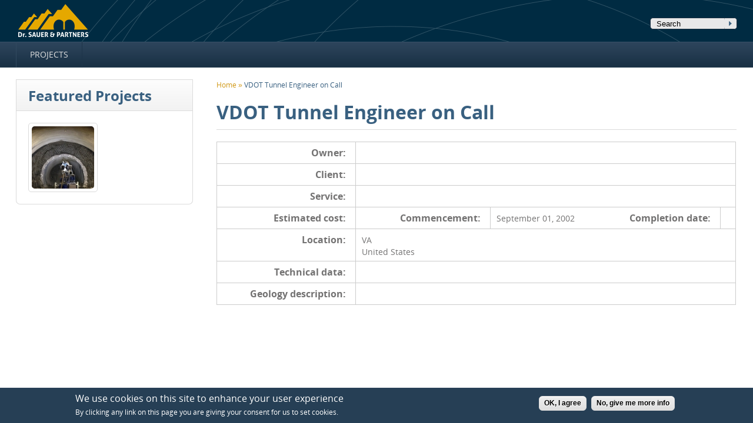

--- FILE ---
content_type: text/html; charset=utf-8
request_url: http://projects.dr-sauer.com/projects/vdot-tunnel-engineer-call
body_size: 6011
content:
<!DOCTYPE html PUBLIC "-//W3C//DTD XHTML+RDFa 1.0//EN"
  "http://www.w3.org/MarkUp/DTD/xhtml-rdfa-1.dtd">
<html xmlns="http://www.w3.org/1999/xhtml" xml:lang="en" version="XHTML+RDFa 1.0" dir="ltr">

<head profile="http://www.w3.org/1999/xhtml/vocab">
  <meta http-equiv="Content-Type" content="text/html; charset=utf-8" />
<link rel="shortcut icon" href="http://projects.dr-sauer.com/sites/all/themes/drsauer/img/favicon.ico" type="image/vnd.microsoft.icon" />
<meta name="viewport" content="width=device-width; initial-scale=1.0; maximum-scale=1.0; user-scalable=0;" />
<meta name="generator" content="Drupal 7 (http://drupal.org)" />
<link rel="canonical" href="http://projects.dr-sauer.com/projects/vdot-tunnel-engineer-call" />
<link rel="shortlink" href="http://projects.dr-sauer.com/node/1045" />
  <title>VDOT Tunnel Engineer on Call | Dr. Sauer & Partners</title>
  <link type="text/css" rel="stylesheet" href="http://projects.dr-sauer.com/files/drsauer/public/css/css_xE-rWrJf-fncB6ztZfd2huxqgxu4WO-qwma6Xer30m4.css" media="all" />
<link type="text/css" rel="stylesheet" href="http://projects.dr-sauer.com/files/drsauer/public/css/css_EPsgvacVXxxhwhLr4DGj8P1D4es4L_QnnRJPHn_TJHE.css" media="all" />
<link type="text/css" rel="stylesheet" href="http://projects.dr-sauer.com/files/drsauer/public/css/css_vCW0mHG0ANJ-PyauUJPucua6dCJRmZNlWDevIoATZ_M.css" media="all" />
<style type="text/css" media="all">
<!--/*--><![CDATA[/*><!--*/
#sliding-popup.sliding-popup-bottom{background:#263f55;}#sliding-popup .popup-content #popup-text h2,#sliding-popup .popup-content #popup-text p{color:#ffffff !important;}

/*]]>*/-->
</style>
<link type="text/css" rel="stylesheet" href="http://projects.dr-sauer.com/files/drsauer/public/css/css_YWFm-JauG3EF3z-FwOkqDuEqTlPUgjmL7T5ljOOoup4.css" media="all" />
<link type="text/css" rel="stylesheet" href="http://projects.dr-sauer.com/files/drsauer/public/css/css_wb8JAKBP5DgH2BRCf1d_l_4Y2kQu7npvH3eXYwBAis4.css" media="screen, projection" />
<link type="text/css" rel="stylesheet" href="http://projects.dr-sauer.com/files/drsauer/public/css/css_47DEQpj8HBSa-_TImW-5JCeuQeRkm5NMpJWZG3hSuFU.css" media="print" />

<!--[if IE]>
<link type="text/css" rel="stylesheet" href="http://projects.dr-sauer.com/files/drsauer/public/css/css_47DEQpj8HBSa-_TImW-5JCeuQeRkm5NMpJWZG3hSuFU.css" media="all" />
<![endif]-->

<!--[if IE 7]>
<link type="text/css" rel="stylesheet" href="http://projects.dr-sauer.com/files/drsauer/public/css/css_YqMnIAX1yxRRL_t2jNX4Vv3v1BydqzE7RVbkTbnaprQ.css" media="all" />
<![endif]-->

<!--[if IE 8]>
<link type="text/css" rel="stylesheet" href="http://projects.dr-sauer.com/files/drsauer/public/css/css_DWeYeWsPHFwZwCFsAHkZ6OP6OZ7-ltsgKoPC4qkXZCc.css" media="all" />
<![endif]-->

<!--[if IE 9]>
<link type="text/css" rel="stylesheet" href="http://projects.dr-sauer.com/files/drsauer/public/css/css_DWeYeWsPHFwZwCFsAHkZ6OP6OZ7-ltsgKoPC4qkXZCc.css" media="all" />
<![endif]-->
<link type="text/css" rel="stylesheet" href="http://projects.dr-sauer.com/files/drsauer/public/css/css_VPt_gMknsyDfL3U9C3OGg5Lp50u3s6b_3BHb8MV-_SA.css" media="all" />
  <script type="text/javascript" src="http://projects.dr-sauer.com/files/drsauer/public/js/js_Aho1aZuSCFDyYlDlyGmeWdUFuG1VQdFUVzA92-8wsOk.js"></script>
<script type="text/javascript" src="http://projects.dr-sauer.com/profiles/cdd/libraries/TinyMCE/jscripts/tiny_mce/tiny_mce.js?ppaahu"></script>
<script type="text/javascript" src="http://projects.dr-sauer.com/files/drsauer/public/js/js_t8lv46P7bFgwnx-1xUh9DPv-Y0FZ60bRu-avePJM-tw.js"></script>
<script type="text/javascript">
<!--//--><![CDATA[//><!--
(function(i,s,o,g,r,a,m){i["GoogleAnalyticsObject"]=r;i[r]=i[r]||function(){(i[r].q=i[r].q||[]).push(arguments)},i[r].l=1*new Date();a=s.createElement(o),m=s.getElementsByTagName(o)[0];a.async=1;a.src=g;m.parentNode.insertBefore(a,m)})(window,document,"script","//www.google-analytics.com/analytics.js","ga");ga("create", "UA-65210552-1", {"cookieDomain":"auto"});ga("send", "pageview");
//--><!]]>
</script>
<script type="text/javascript" src="http://projects.dr-sauer.com/files/drsauer/public/js/js_YauNaP_yJzGRO2lOGK4C5AKdu2Ns1CUmXS1Ep2vfcAs.js"></script>
<script type="text/javascript">
<!--//--><![CDATA[//><!--
jQuery.extend(Drupal.settings, {"basePath":"\/","pathPrefix":"","ajaxPageState":{"theme":"drsauer","theme_token":"EtAGHFoZxwVKEY8Mo_SdS1liYsoxeRCWCaV_NQSba_g","js":{"profiles\/cdd\/modules\/contrib\/eu_cookie_compliance\/js\/eu_cookie_compliance.js":1,"profiles\/cdd\/modules\/contrib\/jquery_update\/replace\/jquery\/1.5\/jquery.min.js":1,"misc\/jquery.once.js":1,"misc\/drupal.js":1,"profiles\/cdd\/libraries\/TinyMCE\/jscripts\/tiny_mce\/tiny_mce.js":1,"profiles\/cdd\/libraries\/TinyMCE\/jscripts\/tiny_mce\/jquery.tinymce.js":1,"profiles\/cdd\/libraries\/formalize\/js\/jquery.formalize.js":1,"profiles\/cdd\/modules\/cdd\/cdd_core\/cdd_core.js":1,"profiles\/cdd\/modules\/cdd\/cdd_media\/cdd_media.js":1,"profiles\/cdd\/libraries\/SlidesJS\/source\/slides.jquery.js":1,"profiles\/cdd\/modules\/contrib\/google_analytics\/googleanalytics.js":1,"0":1,"sites\/all\/themes\/drsauer\/js\/drsauer.js":1},"css":{"modules\/system\/system.base.css":1,"modules\/system\/system.menus.css":1,"modules\/system\/system.messages.css":1,"modules\/system\/system.theme.css":1,"profiles\/cdd\/modules\/contrib\/date\/date_api\/date.css":1,"profiles\/cdd\/modules\/contrib\/date\/date_popup\/themes\/datepicker.1.7.css":1,"modules\/field\/theme\/field.css":1,"modules\/node\/node.css":1,"modules\/search\/search.css":1,"modules\/user\/user.css":1,"profiles\/cdd\/modules\/contrib\/views\/css\/views.css":1,"profiles\/cdd\/modules\/cdd\/cdd_core\/cdd_core.css":1,"profiles\/cdd\/modules\/contrib\/ctools\/css\/ctools.css":1,"profiles\/cdd\/modules\/contrib\/panels\/css\/panels.css":1,"sites\/all\/modules\/contrib\/addressfield\/addressfield.css":1,"0":1,"profiles\/cdd\/modules\/contrib\/eu_cookie_compliance\/css\/eu_cookie_compliance.css":1,"profiles\/cdd\/themes\/cdd_base\/css\/screen.css":1,"sites\/all\/themes\/drsauer\/css\/drsauer.screen.css":1,"profiles\/cdd\/themes\/cdd_base\/css\/print.css":1,"sites\/all\/themes\/drsauer\/css\/drsauer.print.css":1,"profiles\/cdd\/themes\/cdd_base\/css\/ie.css":1,"sites\/all\/themes\/drsauer\/css\/drsauer.ie7.css":1,"sites\/all\/themes\/drsauer\/css\/drsauer.ie8.css":1,"sites\/all\/themes\/drsauer\/css\/drsauer.ie9.css":1,"profiles\/cdd\/libraries\/formalize\/css\/formalize.css":1}},"tinymce":{"htmlpurifier":{"dialog_type":"modal","object_resizing":false,"plugins":"embed,table,inlinepopups,nonbreaking,preview,visualchars,paste,xhtmlxtras,autoresize,autolink","theme":"advanced","skin":"fugue","theme_advanced_layout_manager":"HTML Purifier layout","theme_advanced_blockformats":"p,h2,h3,h4,h5,h6,address,dd,dt,div","theme_advanced_toolbar_location":"top","theme_advanced_toolbar_align":"left","theme_advanced_statusbar_location":"bottom","theme_advanced_buttons1":"newdocument,pasteword,removeformat,|, formatselect,blockquote,|, justifyleft,justifycenter,justifyright,|, bullist,numlist,outdent,indent,|, tablecontrols,|, hr","theme_advanced_buttons2":"bold,italic,strikethrough,del,ins,sub,sup,cite,abbr,|, link,unlink,anchor,|, image,|, nonbreaking,charmap,visualchars,embed,|, preview,code","theme_advanced_buttons3":"","theme_advanced_disable":"underline, justifyfull, cut, copy, paste, undo, redo, help, cleanup, fontselect, fontsizeselect, styleselect, forecolor, backcolor, forecolorpicker, backcolorpicker, visualaid, advhr, emotions, fullpage, fullscreen, iespell, pagebreak, print, spellchecker, advlink, advimage, pastetext, selectall, acronym, attribs, media","theme_advanced_resizing":true,"theme_advanced_resizing_min_height":120,"theme_advanced_resize_horizontal":false,"doctype":"\u003C!DOCTYPE html PUBLIC \u0022-\/\/W3C\/\/DTD XHTML 1.0 Strict\/\/EN\u0022 \u0022http:\/\/www.w3.org\/TR\/xhtml1\/DTD\/xhtml1-strict.dtd\u0022\u003E","entity_encoding":"named","fix_list_elementsEdit":true,"indentation":"0","verify_css_classes":true,"verify_html":true,"width":"100%","document_base_url":"http:\/\/projects.dr-sauer.com","relative_urls":false,"formats":{"alignleft":{"selector":"p,h2,h3,h4,h5,h6,address,dd,dt,div,blockquote,table,td,th,ul,ol,li","classes":"ta-left"},"aligncenter":{"selector":"p,h2,h3,h4,h5,h6,address,dd,dt,div,blockquote,table,td,th,ul,ol,li","classes":"ta-center"},"alignright":{"selector":"p,h2,h3,h4,h5,h6,address,dd,dt,div,blockquote,table,td,th,ul,ol,li","classes":"ta-right"},"strikethrough":{"inline":"span","classes":"strike"}},"valid_elements":"@[lang|title|class],a[href|hreflang|media|name|rel\u003Calternate?author?bookmark?help?license?next?nofollow?noreferrer?prefetch?prev?search?tag|target\u003C_blank?_self|type],abbr,address,aside,audio[autoplay\u003Cautoplay|controls\u003Ccontrols|loop\u003Cloop|preload\u003Cauto?metadata?none|src],b,bdi,bdo[dir\u003Cltr?rtl],blockquote[cite],br,caption,cite,code,col[span],colgroup[span],dd,del[cite|datetime],dfn,div,dl,dt,em,embed[height|src|type|width],figcaption,figure,h2,h3,h4,h5,h6,hgroup,hr,i,img[!alt|height|!src|style|width],ins[cite|datetime],kbd,li[value],mark,object[data|height|name|type|width],ol[reversed\u003Creversed|start|type\u003C1?A?a?I?i],p,param[name|value],q[cite],rp,rt,ruby,s,samp,section,small,source[media|src|type],span,strong,sub,sup,table[border\u003C\u0022\u0022?1],tbody,td[align\u003Cleft?right?center?char|colspan|headers|height|rowspan|scope|style|width],tfoot,th[align\u003Cleft?right?center?char|colspan|headers|height|rowspan|scope|style|width],thead,time[datetime|pubdate],tr,track[default\u003Cdefault|kind\u003Ccaptions?chapters?descriptions?metadata?subtitles|label|src|srclang],ul,var,video[autoplay\u003Cautoplay|controls\u003Ccontrols|height|loop\u003Cloop|muted\u003Cmuted|poster|preload\u003Cauto?metadata?none|src|width],wbr"}},"eu_cookie_compliance":{"popup_enabled":1,"popup_agreed_enabled":1,"popup_hide_agreed":0,"popup_clicking_confirmation":1,"popup_html_info":"\u003Cdiv\u003E\n  \u003Cdiv class =\u0022popup-content info\u0022\u003E\n    \u003Cdiv id=\u0022popup-text\u0022\u003E\n      \u003Ch2\u003EWe use cookies on this site to enhance your user experience\u003C\/h2\u003E\n\n\u003Cp\u003EBy clicking any link on this page you are giving your consent for us to set cookies.\u003C\/p\u003E    \u003C\/div\u003E\n    \u003Cdiv id=\u0022popup-buttons\u0022\u003E\n      \u003Cbutton type=\u0022button\u0022 class=\u0022agree-button\u0022\u003EOK, I agree\u003C\/button\u003E\n      \u003Cbutton type=\u0022button\u0022 class=\u0022find-more-button\u0022\u003ENo, give me more info\u003C\/button\u003E\n    \u003C\/div\u003E\n  \u003C\/div\u003E\n\u003C\/div\u003E\n","popup_html_agreed":"\u003Cdiv\u003E\n  \u003Cdiv class =\u0022popup-content agreed\u0022\u003E\n    \u003Cdiv id=\u0022popup-text\u0022\u003E\n      \u003Ch2\u003EThank you for accepting cookies\u003C\/h2\u003E\n\n\u003Cp\u003EYou can now hide this message or find out more about cookies.\u003C\/p\u003E    \u003C\/div\u003E\n    \u003Cdiv id=\u0022popup-buttons\u0022\u003E\n      \u003Cbutton type=\u0022button\u0022 class=\u0022hide-popup-button\u0022\u003EHide\u003C\/button\u003E\n      \u003Cbutton type=\u0022button\u0022 class=\u0022find-more-button\u0022 \u003EMore info\u003C\/button\u003E\n    \u003C\/div\u003E\n  \u003C\/div\u003E\n\u003C\/div\u003E","popup_height":"auto","popup_width":"100%","popup_delay":1000,"popup_link":"http:\/\/www.dr-sauer.com\/cookie-policy","popup_link_new_window":1,"popup_position":null,"popup_language":"en","domain":""},"googleanalytics":{"trackOutbound":1,"trackMailto":1,"trackDownload":1,"trackDownloadExtensions":"7z|aac|arc|arj|asf|asx|avi|bin|csv|doc(x|m)?|dot(x|m)?|exe|flv|gif|gz|gzip|hqx|jar|jpe?g|js|mp(2|3|4|e?g)|mov(ie)?|msi|msp|pdf|phps|png|ppt(x|m)?|pot(x|m)?|pps(x|m)?|ppam|sld(x|m)?|thmx|qtm?|ra(m|r)?|sea|sit|tar|tgz|torrent|txt|wav|wma|wmv|wpd|xls(x|m|b)?|xlt(x|m)|xlam|xml|z|zip"},"urlIsAjaxTrusted":{"\/projects\/vdot-tunnel-engineer-call":true}});
//--><!]]>
</script>
</head>
<body class="html not-front not-logged-in no-sidebars page-node page-node- page-node-1045 node-type-project  " >
  <div id="skip-link">
    <a href="#main-content" class="element-invisible element-focusable">Skip to main content</a>
  </div>
    <div id="body-wrap">
  <div id="header-wrap">
      





			<div class="header-top">
  <div class="inner-wrap">
    <div class="inner">

		<div class="logo">




			<div class="content">
				<a href="/">Home</a>				</div>
	


	</div>



		<div  id="search-block">




			<form action="/projects/vdot-tunnel-engineer-call" method="post" id="apachesolr-panels-search-form" accept-charset="UTF-8"><div><div class="form-item form-type-textfield form-item-apachesolr-panels-search-form">
  <label class="element-invisible" for="edit-apachesolr-panels-search-form--2">Search </label>
 <input title="Search" type="text" id="edit-apachesolr-panels-search-form--2" name="apachesolr_panels_search_form" value="" size="15" maxlength="128" class="form-text" />
</div>
<input type="hidden" name="form_build_id" value="form-QPtyHqn9iSQ3N3tKyywZqy2ppaGpiUVyZvdNGtkub8I" />
<input type="hidden" name="form_id" value="apachesolr_panels_search_form" />
<div class="form-actions form-wrapper" id="edit-actions"><input type="submit" id="edit-submit" name="op" value="Search" class="form-submit" /></div></div></form>		


	</div>

</div>
  </div>
</div>
<div class="header-bottom">
  <div class="inner-wrap">
    <!--<div class="inner"></div>-->
    <div class="inner">
		<div class="header-menu-main">
			<div class="header">
				<h2>Main Menu</h2>
			</div>
			<div class="content">
				<div class="main-menu">
					<div class="content"><ul class="menu"><li class="first last leaf"><a href="/projects" title="">Projects</a></li>
</ul></div>
				</div>
			</div>
		</div>
	</div>
  </div>
</div>
		



  </div>
  <div id="header-wrap-alias"></div>
  <div id="content-wrap">
    <div id="content-top-wrap">
          </div>
    <div id="content-middle-wrap">
      





			<div class="leftcol">
  

		<div class="pane featured-projects">


			<div class="header">
						<h2>Featured Projects</h2>
						</div>
	

			<div class="content">
				  <div class="view unformatted drsauer-featured-projects-block block-pane ">
                
    
    
          <div class="content">
                  <div class="row first even">
      
<div class="field illustrations"><a href="/projects/bond-street-station-upgrade-execution"><img src="http://projects.dr-sauer.com/files/drsauer/public/styles/drsauer_project_square/public/content/project/1664/illustrations/419e-excavation-connection-chamber.jpg?itok=nEX8NUCZ" width="106" height="106" alt="" title="Excavation connection chamber" /></a></div><div class="modal-content">
  <div class="field illustrations"><img src="http://projects.dr-sauer.com/files/drsauer/public/styles/drsauer_project_medium/public/content/project/1664/illustrations/419e-excavation-connection-chamber.jpg?itok=jw2Hx9cM" width="300" height="185" alt="" title="Excavation connection chamber" /></div>  <div class="field node-title"><span class="item"><a href="/projects/bond-street-station-upgrade-execution">Bond Street Station Upgrade Execution</a></span></div>  <div class="field view-node"><span class="item"><a href="/projects/bond-street-station-upgrade-execution">Read More</a></span></div></div>    </div>
        </div>
    
    
    
    
    
    
  </div>				</div>
	


	</div>

</div>
<div class="rightcol">
  





			





			<h2 class="element-invisible">You are here</h2><div class="breadcrumb"><a href="/">Home</a> » <span class="a">VDOT Tunnel Engineer on Call</span></div>		





		<div class="menu-social-menu">




			<div class="content">
				<div><!-- AddThis Button BEGIN -->
<div class="addthis_toolbox addthis_default_style addthis_24x24_style">
<a class="addthis_button_facebook"></a>
<a class="addthis_button_twitter"></a>
<a class="addthis_button_linkedin"></a>
<a class="addthis_button_google_plusone_share"></a>
<a class="addthis_button_email"></a>
<!-- <a class="addthis_button_compact"></a><a class="addthis_counter addthis_bubble_style"></a> -->
</div>
<script type="text/javascript" src="//s7.addthis.com/js/300/addthis_widget.js#pubid=undefined"></script>
<!-- AddThis Button END --></div>				</div>
	


	</div>



		<div class="mini-panel cdd-page-title">




			





			<h1>VDOT Tunnel Engineer on Call</h1>
		



		


	</div>

		









			
<div id="node-1045" class="node project table clearfix">
  <div class="content">
    <table class="project-table">
        <tr class="first">
          <td class="label">Owner:</td><td class="field-content" colspan="5"></td>
        </tr>
        <tr>
          <td class="label">Client:</td><td class="field-content" colspan="5"></td>
        </tr>
        <tr>
          <td class="label">Service:</td><td class="field-content" colspan="5"></td>
        </tr>
        <tr>
          <td class="label">Estimated cost:</td><td class="field-cost"></td>
          <td class="label">Commencement:</td><td class="field-commencement"><div class="field commencement date">
        <div class="item"><span class="date-display-single">September 01, 2002</span></div>
  </div>
</td>
          <td class="label">Completion date:</td><td class="field-completion"></td>
        </tr>
        <tr>
          <td class="label">Location:</td><td class="field-content" colspan="5"><div class="field location addressfield">
        <div class="item"><div class="addressfield-container-inline locality-block country-US"><span class="state">VA</span></div><span class="country">United States</span></div>
  </div>
</td>
        </tr>
        <tr>
          <td class="label">Technical data:</td><td class="field-content" colspan="5"></td>
        </tr>
        <tr>
          <td class="label">Geology description:</td><td class="field-content" colspan="5"></td>
        </tr>
                        
        
                                                                    </table>
    
      </div>
</div>		



</div>
		



    </div>
    <div id="content-bottom-wrap">
          </div>
  </div>
  <div id="pseudo-footer"></div>
</div>
<div id="footer-wrap">
  <div class="inner">
    





			

		<div class="footer-message">




			<div class="content">
				<p>2017 Dr. Sauer &amp; Partners. All rights reserved.</p>				</div>
	


	</div>

		



  </div>
</div>
  <script type="text/javascript" src="http://projects.dr-sauer.com/files/drsauer/public/js/js_paiTaEsc1HNeBS2rkLc1NrprKrFnApv70kuY8awAaTI.js"></script>
</body>
</html>


--- FILE ---
content_type: text/css
request_url: http://projects.dr-sauer.com/files/drsauer/public/css/css_wb8JAKBP5DgH2BRCf1d_l_4Y2kQu7npvH3eXYwBAis4.css
body_size: 15853
content:
html,body,div,span,applet,object,iframe,h1,h2,h3,h4,h5,h6,p,blockquote,pre,a,abbr,acronym,address,big,cite,code,del,dfn,em,img,ins,kbd,q,s,samp,small,strike,strong,sub,sup,tt,var,b,u,i,center,dl,dt,dd,ol,ul,li,fieldset,form,label,legend,table,caption,tbody,tfoot,thead,tr,th,td,article,aside,canvas,details,embed,figure,figcaption,footer,header,hgroup,menu,nav,output,ruby,section,summary,time,mark,audio,video{margin:0;padding:0;border:0;font:inherit;font-size:100%;vertical-align:baseline;}html{line-height:1;}ol,ul{list-style:none;}table{border-collapse:collapse;border-spacing:0;}caption,th,td{text-align:left;font-weight:normal;vertical-align:middle;}q,blockquote{quotes:none;}q:before,q:after,blockquote:before,blockquote:after{content:"";content:none;}a img{border:none;}article,aside,details,figcaption,figure,footer,header,hgroup,menu,nav,section,summary{display:block;}.clear{clear:both;display:block;overflow:hidden;visibility:hidden;width:0;height:0;}img{display:block;line-height:0;}ul li.leaf{list-style:none;padding:0;}ul.menu li{margin:0;}.field span.label{display:block;float:left;}#admin-menu .a{background:transparent none;border:none;color:#eeeeee;font-weight:normal;text-align:left;text-decoration:none;}#admin-menu .dropdown .a{border-right:1px solid #323232;display:block;padding:4px 8px;}#admin-menu .dropdown .admin-menu-icon .a{padding:1px 8px 4px;}#admin-menu .dropdown .admin-menu-icon ul .a{padding:4px 8px;}#admin-menu .dropdown .admin-menu-users .a{background:transparent url(/profiles/cdd/themes/cdd_base/css/images/icon_users.png) 90% center no-repeat;padding-right:22px;}#admin-menu .dropdown .admin-menu-action .a{border-left:1px solid #323232;border-right:none;}#admin-menu .dropdown .admin-menu-tab .a{border-right:1px solid #52565e;}#admin-menu .dropdown li li .a{border-right:none;border-top:1px solid #323232;}#admin-menu .dropdown li li:hover .a,#admin-menu .dropdown li li:hover li:hover .a,#admin-menu .dropdown li li:hover li:hover li:hover .a{color:white;}#admin-menu .dropdown li li.expandable:hover .a,#admin-menu .dropdown li li.expandable:hover li.expandable:hover .a{border-color:#444444;color:#eeeeee;}#admin-menu .dropdown li li.expandable:hover li .a,#admin-menu .dropdown li li.expandable:hover li.expandable:hover li .a{border-color:#323232;}#admin-menu .dropdown li li:hover li .a,#admin-menu .dropdown li li.iehover li .a,#admin-menu .dropdown li li.iehover li.iehover li .a{color:#eeeeee;}#admin-menu .dropdown li li.iehover .a,#admin-menu .dropdown li li.iehover li.iehover .a,#admin-menu .dropdown li li.iehover li.iehover li.iehover .a{color:white;width:90%;}.dev-query{clear:both;text-align:center;}.dev-query .dev-memory-usages{display:block;}.form-actions .form-submit{margin:0 10px 0 0;}input.form-checkbox,input.form-radio{vertical-align:baseline;}.item-list ul li{margin:0;padding:0;}span.file{overflow:hidden;*zoom:1;display:block;}span.file > img.file-icon{display:inline;float:left;margin:2px 4px 0 0;}span.file > a{line-height:20px;}div.messages{background:none;border:3px solid;margin:0;padding:7px 5px;}div.messages ul li{font-size:14px;line-height:20px;}div.messages.status{background:#f8fff0;border-color:#bbee77;color:#234600;}.element-invisible{margin:0;}.rss-icon > .content a{background:url("/profiles/cdd/themes/cdd_base/img/rss-icon.png") no-repeat 0 0;border:none;display:block;height:32px;width:32px;}#fancybox-wrap a{border-bottom:0;}
.fields a,.fields abbr,.fields address,.fields aside,.fields audio,.fields b,.fields bdi,.fields bdo,.fields blockquote,.fields br,.fields caption,.fields cite,.fields code,.fields col,.fields colgroup,.fields dd,.fields del,.fields dfn,.fields div,.fields dl,.fields dt,.fields em,.fields embed,.fields figcaption,.fields figure,.fields h2,.fields h3,.fields h4,.fields h5,.fields h6,.fields hgroup,.fields hr,.fields i,.fields img,.fields ins,.fields kbd,.fields li,.fields mark,.fields object,.fields ol,.fields p,.fields param,.fields q,.fields rp,.fields rt,.fields ruby,.fields s,.fields samp,.fields section,.fields small,.fields source,.fields span,.fields strong,.fields sub,.fields sup,.fields table,.fields tbody,.fields td,.fields tfoot,.fields th,.fields thead,.fields time,.fields tr,.fields track,.fields ul,.fields var,.fields video,.fields wbr{font-size:1em;}html,body{height:100%;}#body-wrap{clear:both;min-height:100%;height:auto !important;height:100%;margin-bottom:-6em;}#body-wrap #pseudo-footer{height:6em;}#footer-wrap{clear:both;position:relative;height:6em;}@font-face{font-family:"Open Sans";src:url(/sites/all/themes/drsauer/css/fonts/open_sans_300/open_sans_300.eot?1467962916);src:url(/sites/all/themes/drsauer/css/fonts/open_sans_300/open_sans_300.eot?&1467962916#iefix) format('embedded-opentype'),url(/sites/all/themes/drsauer/css/fonts/open_sans_300/open_sans_300.woff?1467962916) format('woff'),url(/sites/all/themes/drsauer/css/fonts/open_sans_300/open_sans_300.ttf?1467962916) format('truetype'),url(/sites/all/themes/drsauer/css/fonts/open_sans_300/open_sans_300.svg?1467962916) format('svg');font-weight:300;font-style:normal;}@font-face{font-family:"Open Sans";src:url(/sites/all/themes/drsauer/css/fonts/open_sans_300_italic/open_sans_300_italic.eot?1467962924);src:url(/sites/all/themes/drsauer/css/fonts/open_sans_300_italic/open_sans_300_italic.eot?&1467962924#iefix) format('embedded-opentype'),url(/sites/all/themes/drsauer/css/fonts/open_sans_300_italic/open_sans_300_italic.woff?1467962924) format('woff'),url(/sites/all/themes/drsauer/css/fonts/open_sans_300_italic/open_sans_300_italic.ttf?1467962923) format('truetype'),url(/sites/all/themes/drsauer/css/fonts/open_sans_300_italic/open_sans_300_italic.svg?1467962923) format('svg');font-weight:300;font-style:italic;}@font-face{font-family:"Open Sans";src:url(/sites/all/themes/drsauer/css/fonts/open_sans_500/open_sans_500.eot?1467962922);src:url(/sites/all/themes/drsauer/css/fonts/open_sans_500/open_sans_500.eot?&1467962922#iefix) format('embedded-opentype'),url(/sites/all/themes/drsauer/css/fonts/open_sans_500/open_sans_500.woff?1467962922) format('woff'),url(/sites/all/themes/drsauer/css/fonts/open_sans_500/open_sans_500.ttf?1467962921) format('truetype'),url(/sites/all/themes/drsauer/css/fonts/open_sans_500/open_sans_500.svg?1467962922) format('svg');font-weight:500;font-style:normal;}@font-face{font-family:"Open Sans";src:url(/sites/all/themes/drsauer/css/fonts/open_sans_500_italic/open_sans_500_italic.eot?1467962922);src:url(/sites/all/themes/drsauer/css/fonts/open_sans_500_italic/open_sans_500_italic.eot?&1467962922#iefix) format('embedded-opentype'),url(/sites/all/themes/drsauer/css/fonts/open_sans_500_italic/open_sans_500_italic.woff?1467962923) format('woff'),url(/sites/all/themes/drsauer/css/fonts/open_sans_500_italic/open_sans_500_italic.ttf?1467962923) format('truetype'),url(/sites/all/themes/drsauer/css/fonts/open_sans_500_italic/open_sans_500_italic.svg?1467962922) format('svg');font-weight:500;font-style:italic;}@font-face{font-family:"Open Sans";src:url(/sites/all/themes/drsauer/css/fonts/open_sans_600/open_sans_600.eot?1467962917);src:url(/sites/all/themes/drsauer/css/fonts/open_sans_600/open_sans_600.eot?&1467962917#iefix) format('embedded-opentype'),url(/sites/all/themes/drsauer/css/fonts/open_sans_600/open_sans_600.woff?1467962918) format('woff'),url(/sites/all/themes/drsauer/css/fonts/open_sans_600/open_sans_600.ttf?1467962918) format('truetype'),url(/sites/all/themes/drsauer/css/fonts/open_sans_600/open_sans_600.svg?1467962918) format('svg');font-weight:600;font-style:normal;}@font-face{font-family:"Open Sans";src:url(/sites/all/themes/drsauer/css/fonts/open_sans_600_italic/open_sans_600_italic.eot?1467962917);src:url(/sites/all/themes/drsauer/css/fonts/open_sans_600_italic/open_sans_600_italic.eot?&1467962917#iefix) format('embedded-opentype'),url(/sites/all/themes/drsauer/css/fonts/open_sans_600_italic/open_sans_600_italic.woff?1467962917) format('woff'),url(/sites/all/themes/drsauer/css/fonts/open_sans_600_italic/open_sans_600_italic.ttf?1467962917) format('truetype'),url(/sites/all/themes/drsauer/css/fonts/open_sans_600_italic/open_sans_600_italic.svg?1467962916) format('svg');font-weight:600;font-style:italic;}@font-face{font-family:"Open Sans";src:url(/sites/all/themes/drsauer/css/fonts/open_sans_700/open_sans_700.eot?1467962920);src:url(/sites/all/themes/drsauer/css/fonts/open_sans_700/open_sans_700.eot?&1467962920#iefix) format('embedded-opentype'),url(/sites/all/themes/drsauer/css/fonts/open_sans_700/open_sans_700.woff?1467962921) format('woff'),url(/sites/all/themes/drsauer/css/fonts/open_sans_700/open_sans_700.ttf?1467962921) format('truetype'),url(/sites/all/themes/drsauer/css/fonts/open_sans_700/open_sans_700.svg?1467962921) format('svg');font-weight:700;font-style:normal;}@font-face{font-family:"Open Sans";src:url(/sites/all/themes/drsauer/css/fonts/open_sans_700_italic/open_sans_700_italic.eot?1467962924);src:url(/sites/all/themes/drsauer/css/fonts/open_sans_700_italic/open_sans_700_italic.eot?&1467962924#iefix) format('embedded-opentype'),url(/sites/all/themes/drsauer/css/fonts/open_sans_700_italic/open_sans_700_italic.woff?1467962924) format('woff'),url(/sites/all/themes/drsauer/css/fonts/open_sans_700_italic/open_sans_700_italic.ttf?1467962924) format('truetype'),url(/sites/all/themes/drsauer/css/fonts/open_sans_700_italic/open_sans_700_italic.svg?1467962925) format('svg');font-weight:700;font-style:italic;}@font-face{font-family:"Open Sans";src:url(/sites/all/themes/drsauer/css/fonts/open_sans_900/open_sans_900.eot?1467962915);src:url(/sites/all/themes/drsauer/css/fonts/open_sans_900/open_sans_900.eot?&1467962915#iefix) format('embedded-opentype'),url(/sites/all/themes/drsauer/css/fonts/open_sans_900/open_sans_900.woff?1467962915) format('woff'),url(/sites/all/themes/drsauer/css/fonts/open_sans_900/open_sans_900.ttf?1467962915) format('truetype'),url(/sites/all/themes/drsauer/css/fonts/open_sans_900/open_sans_900.svg?1467962915) format('svg');font-weight:900;font-style:normal;}@font-face{font-family:"Open Sans";src:url(/sites/all/themes/drsauer/css/fonts/open_sans_900_italic/open_sans_900_italic.eot?1467962920);src:url(/sites/all/themes/drsauer/css/fonts/open_sans_900_italic/open_sans_900_italic.eot?&1467962920#iefix) format('embedded-opentype'),url(/sites/all/themes/drsauer/css/fonts/open_sans_900_italic/open_sans_900_italic.woff?1467962920) format('woff'),url(/sites/all/themes/drsauer/css/fonts/open_sans_900_italic/open_sans_900_italic.ttf?1467962920) format('truetype'),url(/sites/all/themes/drsauer/css/fonts/open_sans_900_italic/open_sans_900_italic.svg?1467962920) format('svg');font-weight:900;font-style:italic;}@font-face{font-family:"ArchivoNarrow";src:url(/sites/all/themes/drsauer/css/fonts/ArchivoNarrow-Regular/ArchivoNarrow-Regular.ttf?1467962919) format('truetype');font-weight:500;font-style:normal;}@font-face{font-family:"ArchivoNarrow";src:url(/sites/all/themes/drsauer/css/fonts/ArchivoNarrow-Regular/ArchivoNarrow-Italic.ttf?1467962918) format('truetype');font-weight:500;font-style:italic;}@font-face{font-family:"ArchivoNarrow";src:url(/sites/all/themes/drsauer/css/fonts/ArchivoNarrow-Bold/ArchivoNarrow-Bold.ttf?1467962919) format('truetype');font-weight:700;font-style:normal;}@font-face{font-family:"ArchivoNarrow";src:url(/sites/all/themes/drsauer/css/fonts/ArchivoNarrow-Bold/ArchivoNarrow-BoldItalic.ttf?1467962919) format('truetype');font-weight:700;font-style:italic;}html{font-size:62.5%;line-height:2em;}body{color:#737272;font-family:"Open Sans","Helvetica","Arial","Verdana",sans-serif;}a{color:#d09713;text-decoration:none;}a:hover{color:#ac7904;}h1 a,h2 a,h3 a,h4 a,h5 a{color:inherit;}h1{font-size:3.2em;line-height:1.25em;margin-bottom:0.3125em;}.not-front h1{border-bottom-width:0.03125em;border-bottom-style:solid;padding-bottom:0.28126em;margin-bottom:0.625em;border-color:#dbdbdb;}h2{font-size:2.4em;line-height:1.25em;margin-bottom:0.41668em;}.front h2{border-bottom-width:0.04167em;border-bottom-style:solid;padding-bottom:0.375em;margin-bottom:0.83334em;border-color:#dbdbdb;}h3{font-size:1.8em;line-height:1.66668em;margin-bottom:0.55557em;}h4{font-size:1.4em;line-height:1.42858em;margin-bottom:0.7143em;}h1,h2,h3{color:#396080;font-weight:700;}h4{color:#d09713;font-style:italic;}.front h4,.drsauer-services-page h4,.drsauer-featured-projects-page h4,.drsauer-publication-block h4{background:url(/sites/all/themes/drsauer/img/arrow.png) no-repeat 0 7px;padding-left:15px;}.not-front #content-top-wrap .content-top-wrap-top{height:6.5em;}.not-front #content-top-wrap .content-top-wrap-top > h1{padding-top:0.36365em;padding-bottom:0.36365em;font-size:5.5em;line-height:1.09092em;filter:progid:DXImageTransform.Microsoft.Alpha(Opacity=20);opacity:0.2;color:#b5b9be;font-weight:700;}.not-front #content-middle-wrap > .leftcol .pane{margin-bottom:4em;}.not-front #content-middle-wrap > .leftcol .pane > .header{background-image:url('[data-uri]');background-size:100%;background-image:-webkit-gradient(linear,50% 0%,50% 100%,color-stop(0%,#fdfdfd),color-stop(100%,#f2f2f2));background-image:-moz-linear-gradient(#fdfdfd,#f2f2f2);background-image:-webkit-linear-gradient(#fdfdfd,#f2f2f2);background-image:linear-gradient(#fdfdfd,#f2f2f2);border:1px solid #dbdbdb;cursor:pointer;padding-left:6.53596%;}.not-front #content-middle-wrap > .leftcol .pane > .header > h2{padding-top:0.5em;}.not-front #content-middle-wrap > .leftcol .pane > .content{-moz-border-radius-bottomleft:7px;-webkit-border-bottom-left-radius:7px;border-bottom-left-radius:7px;-moz-border-radius-bottomright:7px;-webkit-border-bottom-right-radius:7px;border-bottom-right-radius:7px;border-bottom:1px solid #dbdbdb;border-left:1px solid #dbdbdb;border-right:1px solid #dbdbdb;padding-left:6.53596%;}.breadcrumb{font-size:1.2em;line-height:1.66668em;margin-bottom:0.83334em;color:#d09713;}.breadcrumb a{color:#d09713;}.breadcrumb .a{color:#396080;}ul.tabs{font-size:1.4em;line-height:1.42858em;}ul.tabs a,ul.tabs .a{color:#284057;padding:4px 2em 2px 2em;}#user-login label{font-size:1.4em;line-height:1.42858em;}#user-login .description{font-size:1.2em;line-height:1.66668em;}table{margin-bottom:2em;}table caption{font-size:2.4em;line-height:1.25em;margin-bottom:0.41668em;color:#396080;font-weight:700;}table td,table td.active{background:#ffffff;padding:0.5em 1em;vertical-align:top;}table th,table th.active{background:#EEE;border-bottom:1px solid #CCC;padding:0.5em 1em;vertical-align:top;}.form-item label{font-size:1.4em;line-height:1.42858em;color:#396080;font-weight:700;}.item-list .pager{font-size:1.6em;line-height:1.25em;}.locations-link{padding-top:2em;margin-bottom:2em;padding-right:7.04226%;}.locations-link a{background:url(/sites/all/themes/drsauer/img/arrow.png) no-repeat left center;font-size:1.4em;line-height:1.42858em;margin-bottom:0.7143em;padding-left:1em;}.locations-link a:hover{color:#396080;}.messages.error{margin-top:2em;}.messages.error ul li{text-align:center;}#admin-menu{position:fixed;}.workflow-current-state{font-size:1.4em;line-height:1.42858em;margin-bottom:1.42858em;color:#ff0000;}#header-wrap{position:fixed;z-index:400;}#header-wrap > .header-top > .inner-wrap,#header-wrap > .header-bottom > .inner-wrap{zoom:1;margin:0 auto;max-width:1400px;}#header-wrap > .header-top > .inner-wrap:after,#header-wrap > .header-top > .inner-wrap:before,#header-wrap > .header-bottom > .inner-wrap:after,#header-wrap > .header-bottom > .inner-wrap:before{content:"";display:table;}#header-wrap > .header-top > .inner-wrap:after,#header-wrap > .header-bottom > .inner-wrap:after{clear:both;}#header-wrap > .header-top > .inner-wrap > .inner,#header-wrap > .header-bottom > .inner-wrap > .inner{margin-left:2.14287%;margin-right:2.14287%;}#header-wrap > .header-top > .inner-wrap #search-block,#header-wrap > .header-bottom > .inner-wrap #search-block{width:11.42858%;}div.messages{margin-bottom:2em;}#content-wrap{padding-top:115px;}#content-top-wrap .content-top-wrap-top{zoom:1;}#content-top-wrap .content-top-wrap-top:after,#content-top-wrap .content-top-wrap-top:before{content:"";display:table;}#content-top-wrap .content-top-wrap-top:after{clear:both;}#content-top-wrap .content-top-wrap-top > .inner{margin:0 auto;max-width:1800px;}#content-top-wrap .content-top-wrap-top > .inner > h1{margin:0 auto;max-width:1340px;}#content-top-wrap .content-top-wrap-bottom > .inner{zoom:1;margin:0 auto;max-width:1400px;}#content-top-wrap .content-top-wrap-bottom > .inner:after,#content-top-wrap .content-top-wrap-bottom > .inner:before{content:"";display:table;}#content-top-wrap .content-top-wrap-bottom > .inner:after{clear:both;}#content-top-wrap .content-top-wrap-bottom > .inner .drsauer-services-menu{float:left;margin-left:2.14287%;width:73.57144%;}#content-top-wrap .content-top-wrap-bottom > .inner .menu-social-menu{float:right;margin-right:2.14287%;margin-top:9px;width:22.14287%;}#content-top-wrap .content-top-wrap-bottom > .inner .menu-social-menu .content{float:right;}#content-top-wrap .content-top-wrap-messages{margin:0 auto;max-width:1400px;}.front #content-top-wrap{background:#193145;}.not-front #content-top-wrap .content-top-wrap-top{background:url(/sites/all/themes/drsauer/img/content-top-bg.png) repeat-x top center;}.not-front #content-top-wrap .content-top-wrap-top > .inner{background:url(/sites/all/themes/drsauer/img/content-top-wrap-bg.png) no-repeat top center;height:6.5em;}#content-middle-wrap{zoom:1;padding-top:2em;margin:0 auto 10em;max-width:1400px;}#content-middle-wrap:after,#content-middle-wrap:before{content:"";display:table;}#content-middle-wrap:after{clear:both;}#content-middle-wrap > .leftcol,#content-middle-wrap > .centercol,#content-middle-wrap > .rightcol{float:left;}.front #content-middle-wrap > .leftcol,.front #content-middle-wrap > .centercol,.front #content-middle-wrap > .rightcol{min-height:1px;width:29.28572%;}.front #content-middle-wrap > .leftcol{margin-left:2.14287%;}.front #content-middle-wrap > .rightcol{margin-right:2.14287%;}.front #content-middle-wrap > .centercol{margin-left:3.92858%;margin-right:3.92858%;}.not-front #content-middle-wrap > .leftcol{margin-left:2.14287%;min-height:1px;width:21.85715%;}.not-front #content-middle-wrap > .rightcol{margin-left:3.14287%;margin-right:2.14287%;width:70.7143%;}#footer-wrap > .inner{zoom:1;margin:0 auto;max-width:1400px;}#footer-wrap > .inner:after,#footer-wrap > .inner:before{content:"";display:table;}#footer-wrap > .inner:after{clear:both;}#footer-wrap > .inner .footer-message{float:left;margin-left:2.14287%;}#footer-wrap > .inner .artsmith-block{float:right;margin-right:2.14287%;}#header-wrap{width:100%;}#header-wrap > .header-top{background:#2c445b url(/sites/all/themes/drsauer/img/header-top-bg.png) no-repeat top center;}#header-wrap > .header-top .inner > .logo{text-indent:-1000em;}#header-wrap > .header-top .inner > .logo > .content > a,#header-wrap > .header-top .inner > .logo > .content > .a{background:url(/sites/all/themes/drsauer/img/logo.png) no-repeat 0 0;border:none;display:block;height:60px;width:126px;}#header-wrap > .header-top .inner .logo{float:left;margin-bottom:5px;margin-top:6px;}#header-wrap > .header-top .inner .logo > .content > .a,#header-wrap > .header-top .inner .logo > .content > a{-moz-background-size:"contain";-o-background-size:"contain";-webkit-background-size:"contain";background-size:"contain";-ms-filter:progid:DXImageTransform.Microsoft.AlphaImageLoader(src="../img/logo.png",sizingMethod="scale");}#header-wrap > .header-top .menu-secondary-menu{float:right;margin-top:3em;}#header-wrap > .header-top #search-block{float:right;margin-top:30px;}#header-wrap > .header-top #search-block form{float:right;position:relative;}#header-wrap > .header-top #search-block .form-type-textfield{margin:0;}#header-wrap > .header-top #search-block .form-type-textfield label{font-size:1.2em;line-height:1.66668em;color:#396080;font-style:italic;}#header-wrap > .header-top #search-block .form-type-textfield input{-moz-border-radius:5px;-webkit-border-radius:5px;border-radius:5px;background:#e8e8e9 url(/sites/all/themes/drsauer/img/search-box-bg.png) no-repeat 96% 72%;border:1px solid #1b3043;height:20px;padding-left:10px;width:148px;}#header-wrap > .header-top #search-block .form-actions{position:absolute;margin:0;top:1px;right:1px;}#header-wrap > .header-top #search-block .form-actions input{background:#e8e8e9 url(/sites/all/themes/drsauer/img/search-box-bg.png) no-repeat -3px -6px;border:0;height:18px;margin:0;padding:0;text-indent:-1000em;width:21px;}#header-wrap > .header-bottom{background:url(/sites/all/themes/drsauer/img/header-bottom-bg.png) repeat-x top center;}.js #search-block #apachesolr-panels-search-form .form-type-textfield{position:relative;}.js #search-block #apachesolr-panels-search-form .form-type-textfield input{position:relative;}.js #search-block #apachesolr-panels-search-form .form-type-textfield label{cursor:text;left:12px;position:absolute;top:2px;z-index:1;}.js #search-block #apachesolr-panels-search-form .form-type-textfield .hide{text-indent:-1000em;}#header-wrap,#header-wrap-alias{-moz-transition-property:position;-o-transition-property:position;-webkit-transition-property:position;transition-property:position;-moz-transition-property:top;-o-transition-property:top;-webkit-transition-property:top;transition-property:top;-moz-transition-duration:1s;-o-transition-duration:1s;-webkit-transition-duration:1s;transition-duration:1s;}#header-wrap-alias{-moz-transition-property:display;-o-transition-property:display;-webkit-transition-property:display;transition-property:display;-moz-transition-property:top;-o-transition-property:top;-webkit-transition-property:top;transition-property:top;-moz-transition-duration:1s;-o-transition-duration:1s;-webkit-transition-duration:1s;transition-duration:1s;}.menu-secondary-menu,.main-menu{zoom:1;}.menu-secondary-menu:after,.menu-secondary-menu:before,.main-menu:after,.main-menu:before{content:"";display:table;}.menu-secondary-menu:after,.main-menu:after{clear:both;}.menu-secondary-menu > .content > ul.menu ul,.main-menu > .content > ul.menu ul{display:none;}.menu-secondary-menu > .content > ul.menu > li,.main-menu > .content > ul.menu > li{float:left;}.menu-secondary-menu > .content > ul.menu a,.menu-secondary-menu > .content > ul.menu .a,.main-menu > .content > ul.menu a,.main-menu > .content > ul.menu .a{display:block;}.menu-secondary-menu > .content ul.menu{font-size:1.3em;line-height:1.53847em;float:right;}.menu-secondary-menu > .content ul.menu li{border-right:1px solid #7aa2bf;}.menu-secondary-menu > .content ul.menu li a,.menu-secondary-menu > .content ul.menu li .a{color:#dfdfdf;padding:0 10px;}.menu-secondary-menu > .content ul.menu li.last{border-right:none;}.main-menu > .content ul.menu{font-size:1.4em;line-height:1.42858em;text-transform:uppercase;}.main-menu > .content ul.menu li{border-left:1px solid #31495f;border-right:1px solid #1d3449;width:8.7%;text-align:center;}.main-menu > .content ul.menu li a{color:#dfdfdf;}.main-menu > .content ul.menu li .a,.main-menu > .content ul.menu li a.active{color:#d09713;}.main-menu > .content ul.menu li a,.main-menu > .content ul.menu li .a{padding-top:12px;padding-bottom:12px;}.main-menu > .content ul.menu li.technical-info,.main-menu > .content ul.menu li:nth-child(5){width:10%;}.main-menu > .content ul.menu li.first,.main-menu > .content ul.menu li.last{width:9%;}.main-menu > .content ul.menu li:hover,.main-menu > .content ul.menu li.active-trail{background-image:url('[data-uri]');background-size:100%;background-image:-webkit-gradient(linear,50% 0%,50% 100%,color-stop(0%,#304b62),color-stop(100%,#253f54));background-image:-moz-linear-gradient(#304b62,#253f54);background-image:-webkit-linear-gradient(#304b62,#253f54);background-image:linear-gradient(#304b62,#253f54);}.main-menu > .content ul.menu li:hover ul.menu,.main-menu > .content ul.menu li.active-trail ul.menu{display:block;}.main-menu > .content ul.menu li.expanded{list-style-type:none;list-style-image:none;padding:0;background:url(/sites/all/themes/misc/menu-expanded.png) no-repeat 50% right;}.main-menu > .content ul.menu li.expanded ul.menu{font-size:1em;top:0;}.main-menu > .content ul.menu li.expanded ul.menu li{background-color:#284057;border-top:1px solid #31495F;border-bottom:1px solid #1d3449;padding-left:7px;padding-right:7px;display:block;width:140px;}.main-menu > .content ul.menu li.expanded ul.menu li a{display:block;}.menu-projects-menu > .content ul.menu{font-size:1.6em;line-height:1.25em;}.menu-projects-menu > .content ul.menu li{border-left:1px solid #ffffff;border-right:1px solid #cacaca;text-align:center;width:16.42203%;}.menu-projects-menu > .content ul.menu li a,.menu-projects-menu > .content ul.menu li .a{color:#686868;padding:14px 10px;}.menu-projects-menu > .content ul.menu li.first{width:16.60551%;}.menu-projects-menu > .content ul.menu li.last{width:16.60551%;}.menu-social-menu > .content{zoom:1;}.menu-social-menu > .content:after,.menu-social-menu > .content:before{content:"";display:table;}.menu-social-menu > .content:after{clear:both;}.menu-social-menu > .content ul.menu li{float:left;margin-right:5px;text-indent:-1000em;}.menu-social-menu > .content ul.menu li a{background:url(/sites/all/themes/drsauer/img/social-menu-sprite-26.png) no-repeat top center;display:block;height:26px;width:26px;}.menu-social-menu > .content ul.menu li.facebook a{background-position:0 -26px;}.menu-social-menu > .content ul.menu li.twitter a{background-position:0 -182px;}.menu-social-menu > .content ul.menu li.linkedin a{background-position:0 -78px;}.menu-social-menu > .content ul.menu li.flickr a{background-position:0 -104px;}.menu-social-menu > .content ul.menu li.email a,.menu-social-menu > .content ul.menu li.mailto a{background-position:0 0;}.menu-social-menu > .content ul.menu li.gplus a,.menu-social-menu > .content ul.menu li.google a{background-position:0 -52px;}.front .menu-social-menu > .content{zoom:1;}.front .menu-social-menu > .content:after,.front .menu-social-menu > .content:before{content:"";display:table;}.front .menu-social-menu > .content:after{clear:both;}.front .menu-social-menu > .content ul.menu{margin-top:2em;margin-left:20.00001%;}.not-front .rightcol .menu-social-menu{float:right;margin-top:8px;}.page-menu ul.menu{padding-top:2em;margin-bottom:2em;padding-right:7.04226%;}.page-menu ul.menu ul.menu{padding-top:0;padding-right:0;padding-left:1em;}.page-menu ul.menu li{font-size:1.4em;line-height:1.42858em;margin-bottom:0.7143em;color:#396080;list-style-image:none;list-style-type:none;}.page-menu ul.menu li.expanded{list-style:none;list-style-type:none;}.page-menu ul.menu li > a.active-trail,.page-menu ul.menu li > .a.active-trail{display:block;margin-bottom:0.7143em;}.page-menu ul.menu li li{font-size:1em;}.page-menu ul.menu li a,.page-menu ul.menu li .a{padding-left:15px;}.page-menu ul.menu li .a{font-weight:700;}.page-menu ul.menu li a,.page-menu ul.menu li .a{background:url(/sites/all/themes/drsauer/img/arrow.png) no-repeat left center;}.node-type-staff .page-menu ul,.node-type-office .page-menu ul{padding-top:2em;margin-bottom:2em;padding-right:7.04226%;}.node-type-staff .page-menu ul ul,.node-type-office .page-menu ul ul{padding-top:0;padding-right:0;padding-left:1em;}.node-type-staff .page-menu ul li,.node-type-office .page-menu ul li{font-size:1.4em;line-height:1.42858em;margin-bottom:0.7143em;color:#396080;list-style-image:none;list-style-type:none;}.node-type-staff .page-menu ul li.expanded,.node-type-office .page-menu ul li.expanded{list-style:none;list-style-type:none;}.node-type-staff .page-menu ul li > a.active-trail,.node-type-staff .page-menu ul li > .a.active-trail,.node-type-office .page-menu ul li > a.active-trail,.node-type-office .page-menu ul li > .a.active-trail{display:block;margin-bottom:0.7143em;}.node-type-staff .page-menu ul li li,.node-type-office .page-menu ul li li{font-size:1em;}.node-type-staff .page-menu ul li a,.node-type-staff .page-menu ul li .a,.node-type-office .page-menu ul li a,.node-type-office .page-menu ul li .a{padding-left:15px;}.node-type-staff .page-menu ul li .a,.node-type-office .page-menu ul li .a{font-weight:700;}.node-type-staff .page-menu ul li a,.node-type-staff .page-menu ul li .a,.node-type-office .page-menu ul li a,.node-type-office .page-menu ul li .a{background:url(/sites/all/themes/drsauer/img/arrow.png) no-repeat left center;}.header-menu-secondary > .header > h2,.header-menu-main > .header > h2{background:url(/sites/all/themes/drsauer/img/main-menu-header-bg.png) no-repeat 10% 72%;border-bottom:none;color:#dfdfdf;cursor:pointer;display:none;font-size:1.6em;font-weight:700;padding-top:0.6em;padding-right:5%;text-align:right;}.cdd-promo-carousel{position:relative;}.cdd-promo-carousel > .content .row{height:200px;width:1800px;}.cdd-promo-carousel > .content .row .field{position:absolute;}.cdd-promo-carousel > .content .row .field.image{max-width:1800px;}.cdd-promo-carousel > .content .row .field.image img{height:200px;max-width:100%;}.cdd-promo-carousel > .content .row .field.title,.cdd-promo-carousel > .content .row .field.description,.cdd-promo-carousel > .content .row .field.view-node{left:13%;}.cdd-promo-carousel > .content .row .field.title{font-size:2.6em;line-height:1.15386em;margin-top:0.38463em;margin-bottom:0.38463em;color:#d09713;}.cdd-promo-carousel > .content .row .field.description{font-size:1.4em;line-height:1.42858em;margin-top:3.57144em;margin-bottom:0.7143em;color:#ffffff;width:600px;}.cdd-promo-carousel > .content .row .field.description p{margin-bottom:0.7143em;font-size:1em;}.cdd-promo-carousel > .content .row .field.description h2{font-size:2em;line-height:1.42858em;margin-bottom:0.35715em;}.cdd-promo-carousel > .content .row .field.description h3{font-size:1.8em;line-height:1.19049em;margin-bottom:0.39684em;}.cdd-promo-carousel > .content .row .field.description h4{font-size:1.6em;line-height:1.3393em;margin-bottom:0.44644em;}.cdd-promo-carousel > .content .row .field.description h5{font-size:1.4em;line-height:1.53062em;margin-bottom:0.51021em;}.cdd-promo-carousel > .content .row .field.description h6{font-size:1.2em;line-height:1.78572em;margin-bottom:0.59525em;}.cdd-promo-carousel > .content .row .field.description blockquote{margin-bottom:0.7143em;font-size:1em;font-style:italic;padding-left:1.42858em;padding-right:1.42858em;}.cdd-promo-carousel > .content .row .field.description blockquote em,.cdd-promo-carousel > .content .row .field.description blockquote i{font-style:normal;}.cdd-promo-carousel > .content .row .field.description code{font-family:monospace;}.cdd-promo-carousel > .content .row .field.description ol,.cdd-promo-carousel > .content .row .field.description ul{margin-bottom:0.7143em;}.cdd-promo-carousel > .content .row .field.description ol li,.cdd-promo-carousel > .content .row .field.description ul li{margin-bottom:0.7143em;margin-left:2.85715em;}.cdd-promo-carousel > .content .row .field.description ol li{list-style:decimal;}.cdd-promo-carousel > .content .row .field.description ul li{list-style:disc;}.cdd-promo-carousel > .content .row .field.description em{font-style:italic;}.cdd-promo-carousel > .content .row .field.description i{font-style:italic;}.cdd-promo-carousel > .content .row .field.description strong{font-weight:700;}.cdd-promo-carousel > .content .row .field.description b{font-weight:700;}.cdd-promo-carousel > .content .row .field.description cite{font-style:italic;}.cdd-promo-carousel > .content .row .field.description del{text-decoration:line-through;}.cdd-promo-carousel > .content .row .field.description ins{font-style:italic;font-weight:700;text-decoration:none;}.cdd-promo-carousel > .content .row .field.description sub,.cdd-promo-carousel > .content .row .field.description sup{font-size:0.8em;line-height:1.78572em;}.cdd-promo-carousel > .content .row .field.description sub{vertical-align:sub;}.cdd-promo-carousel > .content .row .field.description sup{vertical-align:super;}.cdd-promo-carousel > .content .row .field.description table,.cdd-promo-carousel > .content .row .field.description th,.cdd-promo-carousel > .content .row .field.description td{vertical-align:top;}.cdd-promo-carousel > .content .row .field.description table{margin-bottom:0.7143em;}.cdd-promo-carousel > .content .row .field.description p{line-height:1.7em;}.cdd-promo-carousel > .content .row .field.view-node{font-size:1.3em;line-height:1.53847em;margin-top:12.3077em;}.cdd-promo-carousel > .content .row .field.view-node a{color:#d09713;}.cdd-promo-carousel > .content .row .field.project-title,.cdd-promo-carousel > .content .row .field.project-link{font-size:1.4em;line-height:1.42858em;right:11%;width:200px;}.cdd-promo-carousel > .content .row .field.project-title{color:#ffffff;bottom:60px;}.cdd-promo-carousel > .content .row .field.project-link{background:url(/sites/all/themes/drsauer/img/carousel-arrow.png) no-repeat left center;padding-left:10px;bottom:40px;}.cdd-promo-carousel > .content .row .field.project-link a{color:#d09713;}.cdd-promo-carousel > ul.pagination{bottom:2em;position:absolute;right:10%;z-index:300;}.cdd-promo-carousel > ul.pagination li{float:left;margin-left:2px;text-indent:-1000em;}.cdd-promo-carousel > ul.pagination li .a,.cdd-promo-carousel > ul.pagination li a{background:url(/sites/all/themes/drsauer/img/carousel-pagination-bg.png) no-repeat top center;cursor:pointer;display:block;height:14px;width:14px;}.cdd-promo-carousel > ul.pagination li:hover .a,.cdd-promo-carousel > ul.pagination li:hover a,.cdd-promo-carousel > ul.pagination li.current .a,.cdd-promo-carousel > ul.pagination li.current a{background-position:0 -14px;}.cdd-promo-carousel > .prev,.cdd-promo-carousel > .next{background:url(/sites/all/themes/drsauer/img/carousel-nav-bg.png) no-repeat 0 0;display:block;height:48px;position:absolute;text-indent:-1000em;top:40%;width:48px;z-index:300;}.cdd-promo-carousel > .next{background-position:0 -48px;right:0;}.cdd-promo-carousel > .prev{left:0;}.front .more-link{margin-bottom:2.85715em;font-size:1.4em;line-height:1.42858em;font-style:italic;}.front .more-link a,.front .more-link .a{border-bottom:1px solid #d09713;color:#d09713;}.front .more-link a:hover,.front .more-link .a:hover{color:#ac7904;}.front #content-top-wrap .content-top-wrap-bottom{background:#e8e8e9;}.front .drsauer-vacancy-block > .content > .careers-photo,.front .vacancy-block > .content > .careers-photo{margin-bottom:2em;margin-top:1em;width:100%;}.front .drsauer-vacancy-block > .content > .careers-photo img,.front .vacancy-block > .content > .careers-photo img{-moz-box-sizing:border-box;-webkit-box-sizing:border-box;box-sizing:border-box;border:5px solid #dbdbdb;max-width:100%;}.front .drsauer-vacancy-block > .content .row,.front .drsauer-news-block > .content .row,.front .drsauer-resources-block > .content .row,.front .drsauer-featured-projects-block > .content .row{margin-bottom:2em;}.front .drsauer-vacancy-block > .content .field.view-node,.front .drsauer-news-block > .content .field.view-node,.front .drsauer-resources-block > .content .field.view-node,.front .drsauer-featured-projects-block > .content .field.view-node{font-size:1.4em;line-height:1.42858em;font-style:italic;}.front .drsauer-vacancy-block > .content .field.view-node a,.front .drsauer-vacancy-block > .content .field.view-node .a,.front .drsauer-news-block > .content .field.view-node a,.front .drsauer-news-block > .content .field.view-node .a,.front .drsauer-resources-block > .content .field.view-node a,.front .drsauer-resources-block > .content .field.view-node .a,.front .drsauer-featured-projects-block > .content .field.view-node a,.front .drsauer-featured-projects-block > .content .field.view-node .a{color:#396080;}.front .drsauer-vacancy-block > .content .field.view-node a:hover,.front .drsauer-vacancy-block > .content .field.view-node .a:hover,.front .drsauer-news-block > .content .field.view-node a:hover,.front .drsauer-news-block > .content .field.view-node .a:hover,.front .drsauer-resources-block > .content .field.view-node a:hover,.front .drsauer-resources-block > .content .field.view-node .a:hover,.front .drsauer-featured-projects-block > .content .field.view-node a:hover,.front .drsauer-featured-projects-block > .content .field.view-node .a:hover{color:#063f6e;}.front .drsauer-vacancy-block > .content .field.view-node a:after,.front .drsauer-vacancy-block > .content .field.view-node .a:after,.front .drsauer-news-block > .content .field.view-node a:after,.front .drsauer-news-block > .content .field.view-node .a:after,.front .drsauer-resources-block > .content .field.view-node a:after,.front .drsauer-resources-block > .content .field.view-node .a:after,.front .drsauer-featured-projects-block > .content .field.view-node a:after,.front .drsauer-featured-projects-block > .content .field.view-node .a:after{content:" ... ";}.front .drsauer-vacancy-block > .content .field.text-long,.front .drsauer-news-block > .content .field.text-long,.front .drsauer-resources-block > .content .field.text-long,.front .vacancy-block > .content .field.text-long{padding-left:15px;}.front .drsauer-vacancy-block > .content .field.view-node,.front .drsauer-news-block > .content .field.view-node,.front .drsauer-resources-block > .content .field.view-node,.front .vacancy-block > .content .field.view-node{padding-left:15px;}.front .drsauer-featured-projects-block > .content .row{zoom:1;}.front .drsauer-featured-projects-block > .content .row:after,.front .drsauer-featured-projects-block > .content .row:before{content:"";display:table;}.front .drsauer-featured-projects-block > .content .row:after{clear:both;}.front .drsauer-featured-projects-block > .content .field.illustrations{float:left;margin:0 2em 1em 0;}.front .drsauer-featured-projects-block > .content .field.illustrations img{-moz-box-sizing:border-box;-webkit-box-sizing:border-box;box-sizing:border-box;border:5px solid #dbdbdb;}.front .drsauer-featured-projects-block > .content .field.text-long,.front .drsauer-featured-projects-block > .content .field.view-node{margin-left:172px;}#footer-wrap{background:#284057;}#footer-wrap > .inner{font-size:1.4em;line-height:1.42858em;padding-top:1.42858em;padding-bottom:1.42858em;color:#537595;}#footer-wrap > .inner a{color:#d09713;}#footer-wrap > .inner .artsmith-block > .content{float:right;}.field{font-size:1.4em;line-height:1.42858em;}.field.text-long,.field.text-with-summary{font-size:1.4em;line-height:1.42858em;margin-bottom:0.7143em;}.field.text-long p,.field.text-with-summary p{margin-bottom:0.7143em;font-size:1em;}.field.text-long h2,.field.text-with-summary h2{font-size:1.7143em;line-height:1.25em;margin-bottom:0.41668em;}.field.text-long h3,.field.text-with-summary h3{font-size:1.28572em;line-height:1.66668em;margin-bottom:0.55557em;}.field.text-long h4,.field.text-with-summary h4{font-size:1.6em;line-height:1.3393em;margin-bottom:0.44644em;}.field.text-long h5,.field.text-with-summary h5{font-size:1.4em;line-height:1.53062em;margin-bottom:0.51021em;}.field.text-long h6,.field.text-with-summary h6{font-size:1.2em;line-height:1.78572em;margin-bottom:0.59525em;}.field.text-long blockquote,.field.text-with-summary blockquote{margin-bottom:0.7143em;font-size:1em;font-style:italic;padding-left:1.42858em;padding-right:1.42858em;}.field.text-long blockquote em,.field.text-long blockquote i,.field.text-with-summary blockquote em,.field.text-with-summary blockquote i{font-style:normal;}.field.text-long code,.field.text-with-summary code{font-family:monospace;}.field.text-long ol,.field.text-long ul,.field.text-with-summary ol,.field.text-with-summary ul{margin-bottom:0.7143em;}.field.text-long ol li,.field.text-long ul li,.field.text-with-summary ol li,.field.text-with-summary ul li{margin-bottom:0.7143em;margin-left:2.85715em;}.field.text-long ol li,.field.text-with-summary ol li{list-style:decimal;}.field.text-long ul li,.field.text-with-summary ul li{list-style:disc;}.field.text-long em,.field.text-with-summary em{font-style:italic;}.field.text-long i,.field.text-with-summary i{font-style:italic;}.field.text-long strong,.field.text-with-summary strong{font-weight:700;}.field.text-long b,.field.text-with-summary b{font-weight:700;}.field.text-long cite,.field.text-with-summary cite{font-style:italic;}.field.text-long del,.field.text-with-summary del{text-decoration:line-through;}.field.text-long ins,.field.text-with-summary ins{font-style:italic;font-weight:700;text-decoration:none;}.field.text-long sub,.field.text-long sup,.field.text-with-summary sub,.field.text-with-summary sup{font-size:0.8em;line-height:1.78572em;}.field.text-long sub,.field.text-with-summary sub{vertical-align:sub;}.field.text-long sup,.field.text-with-summary sup{vertical-align:super;}.field.text-long table,.field.text-long th,.field.text-long td,.field.text-with-summary table,.field.text-with-summary th,.field.text-with-summary td{vertical-align:top;}.field.text-long table,.field.text-with-summary table{margin-bottom:0.7143em;}.field.text-long a,.field.text-with-summary a{border-bottom:1px solid #284057;color:#284057;}.field.text-long img,.field.text-with-summary img{margin:0 10px;max-width:100%;}.field .label{font-weight:700;padding-right:0.3em;}.field .label:after{content:":";}.field span.label{display:inline-block;vertical-align:middle;*vertical-align:auto;*zoom:1;*display:inline;}.node.full{margin-bottom:4em;}.node.full .field{margin-bottom:0.7143em;}.cdd-terms-many > .content li .taxonomy-term-data-name{font-size:1em;}#content-middle-wrap .search-form form{zoom:1;}#content-middle-wrap .search-form form:after,#content-middle-wrap .search-form form:before{content:"";display:table;}#content-middle-wrap .search-form form:after{clear:both;}#content-middle-wrap .search-form form .form-type-textfield{width:50%;margin-right:10px;float:left;}#content-middle-wrap .search-form form .form-type-textfield input{width:100%;}#content-middle-wrap .search-form form .form-actions{float:left;width:30%;}#content-middle-wrap .search-info,#content-middle-wrap .search-spelling{font-size:1.4em;line-height:1.42858em;margin-bottom:1.42858em;}#content-middle-wrap .search-spelling .did-you-mean{padding-right:10px;}#content-middle-wrap ol.search-results{list-style:decimal;font-size:1.4em;line-height:1.42858em;margin-left:20px;}#content-middle-wrap ol.search-results .search-result h3.title{font-size:1.14287em;line-height:1.25em;}#content-middle-wrap .search-results ul{font-size:1.4em;line-height:1.42858em;}.node.event > .content .field.date,.drsauer-events-page > .content .field.date{color:#d09713;}.node.event > .content .field.location,.drsauer-events-page > .content .field.location{font-weight:700;}.node.event > .content .field.field-event-date span,.drsauer-events-page > .content .field.field-event-date span{white-space:nowrap;}.events-block-default{padding-top:2em;margin-bottom:2em;}.events-block-default .row{margin-bottom:2em;}.events-block-default .row .field.date{font-size:1.2em;line-height:1.66668em;font-weight:700;}.events-block-default .row .field.title-field{font-size:1.8em;line-height:1.66668em;}.events-block-default .row .field.location{font-size:1.2em;line-height:1.66668em;margin-bottom:0.83334em;}.events-block-default .row .field.view-node{font-size:1.2em;line-height:1.66668em;font-style:italic;}.events-block-default .row .field.text-long{padding-right:7.04226%;}.node.service > .content .field.description,.node.service > .content .field.node-reference{margin-bottom:1.42858em;}.node.service > .content .field.i10ns{float:right;margin-left:10px;}.node.service > .content .field.i10ns .item{margin-bottom:2em;}.node.service > .content .field.i10ns img{-moz-box-sizing:border-box;-webkit-box-sizing:border-box;box-sizing:border-box;border:5px solid #dbdbdb;max-width:100%;}.node.service > .content .field .label{font-size:1.7143em;line-height:0.83334em;margin-bottom:0.41668em;color:#396080;font-weight:700;}.drsauer-services-block > .content{padding-top:2em;margin-bottom:2em;padding-right:7.04226%;}.drsauer-services-block > .content .row{margin-bottom:0.7143em;}.drsauer-services-block > .content .row a,.drsauer-services-block > .content .row .a{background:url(/sites/all/themes/drsauer/img/arrow.png) no-repeat left center;color:#737272;padding-left:15px;}.drsauer-services-block > .content .row .a{font-weight:700;}.drsauer-services-page{margin-bottom:4em;}.drsauer-services-page > .content{zoom:1;}.drsauer-services-page > .content:after,.drsauer-services-page > .content:before{content:"";display:table;}.drsauer-services-page > .content:after{clear:both;}.drsauer-services-page > .content .row{margin-bottom:4em;float:left;margin-right:2.02021%;width:310px;}.drsauer-services-page > .content .row .field.title-field{font-size:1.4em;line-height:1.42858em;margin-bottom:0.7143em;color:#d09713;font-style:italic;font-weight:400;}.drsauer-services-page > .content .row .field.illustration{margin-bottom:2em;}.drsauer-services-page > .content .row .field.illustration img{-moz-box-sizing:border-box;-webkit-box-sizing:border-box;box-sizing:border-box;border:5px solid #dbdbdb;max-width:100%;}.drsauer-services-page > .content .row .field.text-long{padding-left:15px;}.drsauer-services-page > .content .row .field.view-node{font-size:1.4em;line-height:1.42858em;font-style:italic;padding-left:15px;}.drsauer-services-page > .content .row .field.view-node a,.drsauer-services-page > .content .row .field.view-node .a{color:#396080;}.drsauer-services-page > .content .row .field.view-node a:after,.drsauer-services-page > .content .row .field.view-node .a:after{content:" ... ";}.drsauer-services-page > .content .row:nth-child(3n+3){margin-right:0;}.drsauer-services-menu > .content .row{border-left:1px solid #ffffff;border-right:1px solid #cacaca;float:left;text-align:center;width:16.40778%;}.drsauer-services-menu > .content .row .field{font-size:1.4em;line-height:1.42858em;}.drsauer-services-menu > .content .row a,.drsauer-services-menu > .content .row .a{color:#686868;display:block;height:40px;padding:5px 10px;}.drsauer-services-menu > .content .row.first a,.drsauer-services-menu > .content .row.first .a,.drsauer-services-menu > .content .row.last a,.drsauer-services-menu > .content .row.last .a{height:30px;padding-top:15px;}.drsauer-services-menu > .content .row a:hover,.drsauer-services-menu > .content .row .a{background:#dfdfdf;}.ct-article-block{padding-top:2em;margin-bottom:2em;padding-right:7.04226%;}.ct-article-block > .content .row{zoom:1;margin-bottom:4em;}.ct-article-block > .content .row:after,.ct-article-block > .content .row:before{content:"";display:table;}.ct-article-block > .content .row:after{clear:both;}.ct-article-block > .content .row .field.view-node{font-size:1.4em;line-height:1.42858em;font-style:italic;}.ct-article-block > .content .row .field.view-node a,.ct-article-block > .content .row .field.view-node .a{color:#396080;}.ct-article-block > .content .row .field.view-node a:after,.ct-article-block > .content .row .field.view-node .a:after{content:" ... ";}.not-front .drsauer-featured-projects-block.block-pane > .content{zoom:1;padding-top:2em;position:relative;}.not-front .drsauer-featured-projects-block.block-pane > .content:after,.not-front .drsauer-featured-projects-block.block-pane > .content:before{content:"";display:table;}.not-front .drsauer-featured-projects-block.block-pane > .content:after{clear:both;}.not-front .drsauer-featured-projects-block.block-pane > .content .row{-moz-border-radius:5px;-webkit-border-radius:5px;border-radius:5px;border:1px solid #dbdbdb;float:left;margin-right:8.45071%;padding:5px;margin-bottom:2em;}.not-front .drsauer-featured-projects-block.block-pane > .content .row .modal-content{-moz-border-radius:5px;-webkit-border-radius:5px;border-radius:5px;border:1px solid #dbdbdb;background:#ffffff;display:none;position:absolute;padding:10px;}.not-front .drsauer-featured-projects-block.block-pane > .content .row .modal-content > .illustrations{margin-bottom:1em;}.not-front .drsauer-featured-projects-block.block-pane > .content .row.even .modal-content{top:138px;left:118px;}.not-front .drsauer-featured-projects-block.block-pane > .content .row.first.even .modal-content{top:20px;left:118px;}.not-front .drsauer-featured-projects-block.block-pane > .content .row.odd .modal-content{top:20px;left:260px;}.not-front .drsauer-featured-projects-block.block-pane > .content .row.last.odd .modal-content{top:190px;left:260px;}.not-front .drsauer-featured-projects-block.block-pane > .content .row.last.even .modal-content{top:158px;left:118px;}.not-front .drsauer-featured-projects-block.block-pane > .content .row .field.illustrations{line-height:0;}.not-front .drsauer-featured-projects-block.block-pane > .content .row .field.illustrations img{-moz-border-radius:5px;-webkit-border-radius:5px;border-radius:5px;}.not-front .drsauer-featured-projects-block.block-pane > .content .row .field.node-title{font-size:1.6em;line-height:1.25em;margin-bottom:0.625em;font-weight:700;text-align:center;}.not-front .drsauer-featured-projects-block.block-pane > .content .row .field.node-title a,.not-front .drsauer-featured-projects-block.block-pane > .content .row .field.node-title .a{color:#396080;}.not-front .drsauer-featured-projects-block.block-pane > .content .row .field.view-node{font-size:1.2em;line-height:1.66668em;padding-left:115px;}.not-front .drsauer-featured-projects-block.block-pane > .content .row .field.view-node a,.not-front .drsauer-featured-projects-block.block-pane > .content .row .field.view-node .a{border-bottom:1px solid #d09713;color:#d09713;font-weight:700;}.not-front .drsauer-featured-projects-block.block-pane > .content .row:hover .modal-content{display:block;}.node.project > .content .field.description{margin-bottom:0.7143em;}.node.project > .content .field.illustrations{margin-top:4em;}.node.project > .content .field.image .item{margin-bottom:2em;float:left;margin-right:5.05052%;}.node.project > .content .field.image img{-moz-box-sizing:border-box;-webkit-box-sizing:border-box;box-sizing:border-box;border:5px solid #dbdbdb;max-width:100%;}.drsauer-featured-projects-page > .content{zoom:1;}.drsauer-featured-projects-page > .content:after,.drsauer-featured-projects-page > .content:before{content:"";display:table;}.drsauer-featured-projects-page > .content:after{clear:both;}.drsauer-featured-projects-page > .content .row{margin-bottom:4em;float:left;margin-right:2.02021%;width:310px;}.drsauer-featured-projects-page > .content .row .field.completion{padding-left:15px;}.drsauer-featured-projects-page > .content .row .field.illustrations{margin-bottom:2em;height:185px;width:310px;}.drsauer-featured-projects-page > .content .row .field.illustrations img{-moz-box-sizing:border-box;-webkit-box-sizing:border-box;box-sizing:border-box;border:5px solid #dbdbdb;height:185px;max-width:100%;}.drsauer-featured-projects-page > .content .row .field.text-long{padding-left:15px;}.drsauer-featured-projects-page > .content .row .field.view-node{font-size:1.4em;line-height:1.42858em;font-style:italic;padding-left:15px;}.drsauer-featured-projects-page > .content .row .field.view-node a,.drsauer-featured-projects-page > .content .row .field.view-node .a{color:#396080;}.drsauer-featured-projects-page > .content .row .field.view-node a:after,.drsauer-featured-projects-page > .content .row .field.view-node .a:after{content:" ... ";}.drsauer-featured-projects-page > .content .row:nth-child(3n+3){margin-right:0;}.drsauer-projects-page{margin-bottom:4em;}.drsauer-projects-table table .addressfield-container-inline.locality-block{display:none;}.drsauer-taxonomy-categories > .content,.projects-node-reference > .content{padding-top:2em;margin-bottom:2em;}.drsauer-taxonomy-categories > .content li,.projects-node-reference > .content li{font-size:1.2em;line-height:1.66668em;margin-bottom:0.83334em;}.drsauer-projects-table .filters{margin-bottom:2em;}.drsauer-projects-table .filters label{font-size:1.4em;line-height:1.42858em;}.page-projects-services-filter .intro{margin-bottom:1.42858em;}.drsauer-projects-page.page-pane-filter > .content table{width:100%;}.drsauer-projects-page.page-pane-filter > .content table th{height:3em;}.drsauer-projects-page.page-pane-filter > .content .row{zoom:1;border-bottom:1px solid #CCCCCC;}.drsauer-projects-page.page-pane-filter > .content .row:after,.drsauer-projects-page.page-pane-filter > .content .row:before{content:"";display:table;}.drsauer-projects-page.page-pane-filter > .content .row:after{clear:both;}.drsauer-projects-page.page-pane-filter > .content .field{float:left;padding:0.5em 1em;}.drsauer-projects-page.page-pane-filter > .content .field.node-title{width:16.16163%;}.drsauer-projects-page.page-pane-filter > .content .field.completion{width:10.60607%;}.drsauer-projects-page.page-pane-filter > .content .field.service{width:31.81819%;}.drsauer-projects-page.page-pane-filter > .content .field.city{width:8.08082%;}.drsauer-projects-page.page-pane-filter > .content .field.state{width:6.06062%;}.drsauer-projects-page.page-pane-filter > .content .field.country,.drsauer-projects-page.page-pane-filter > .content .field.location{width:10.10102%;}table.project-table{width:100%;}table.project-table tr{border-bottom:1px solid #CCCCCC;border-left:1px solid #CCCCCC;border-right:1px solid #CCCCCC;}table.project-table tr.first{border-top:1px solid #CCCCCC;}table.project-table tr td.label{font-size:1.6em;line-height:1.25em;border-right:1px solid #CCCCCC;font-weight:700;text-align:right;vertical-align:top;min-width:32%;}table.project-table tr td.field-content{text-align:left;white-space:normal;}table.project-table tr td.field-content,table.project-table tr td.field-cost,table.project-table tr td.field-commencement,table.project-table tr td.field-completion,table.project-table tr td.field-bid-cost,table.project-table tr td.field-final-cost{padding-top:9px;}.not-front .drsauer-article-featured > .content{zoom:1;padding-top:2em;position:relative;}.not-front .drsauer-article-featured > .content:after,.not-front .drsauer-article-featured > .content:before{content:"";display:table;}.not-front .drsauer-article-featured > .content:after{clear:both;}.not-front .drsauer-article-featured > .content .row{-moz-border-radius:5px;-webkit-border-radius:5px;border-radius:5px;border:1px solid #dbdbdb;float:left;margin-right:8.45071%;padding:5px;margin-bottom:2em;}.not-front .drsauer-article-featured > .content .row .modal-content{-moz-border-radius:5px;-webkit-border-radius:5px;border-radius:5px;border:1px solid #dbdbdb;background:#ffffff;display:none;position:absolute;padding:10px;}.not-front .drsauer-article-featured > .content .row .modal-content > .illustrations{margin-bottom:1em;}.not-front .drsauer-article-featured > .content .row.even .modal-content{top:138px;left:118px;}.not-front .drsauer-article-featured > .content .row.first.even .modal-content{top:20px;left:118px;}.not-front .drsauer-article-featured > .content .row.odd .modal-content{top:20px;left:260px;}.not-front .drsauer-article-featured > .content .row.last.odd .modal-content{top:190px;left:260px;}.not-front .drsauer-article-featured > .content .row.last.even .modal-content{top:158px;left:118px;}.not-front .drsauer-article-featured > .content .row .field.featured-image{line-height:0;}.not-front .drsauer-article-featured > .content .row .field.featured-image img{-moz-border-radius:5px;-webkit-border-radius:5px;border-radius:5px;}.not-front .drsauer-article-featured > .content .row .field.title-field{font-size:1.6em;line-height:1.25em;margin-bottom:0.625em;font-weight:700;text-align:center;}.not-front .drsauer-article-featured > .content .row .field.title-field a,.not-front .drsauer-article-featured > .content .row .field.title-field .a{color:#396080;}.not-front .drsauer-article-featured > .content .row .field.view-node{font-size:1.2em;line-height:1.66668em;padding-left:115px;}.not-front .drsauer-article-featured > .content .row .field.view-node a,.not-front .drsauer-article-featured > .content .row .field.view-node .a{border-bottom:1px solid #d09713;color:#d09713;font-weight:700;}.not-front .drsauer-article-featured > .content .row:hover .modal-content{display:block;}.not-front .drsauer-articles-block > .content{zoom:1;padding-top:2em;}.not-front .drsauer-articles-block > .content:after,.not-front .drsauer-articles-block > .content:before{content:"";display:table;}.not-front .drsauer-articles-block > .content:after{clear:both;}.not-front .drsauer-articles-block > .content .row{margin-bottom:2em;padding-right:7.04226%;}.not-front .drsauer-articles-block > .content .row .field.title{font-size:1.4em;line-height:1.42858em;margin-bottom:0.7143em;}.not-front .drsauer-articles-block > .content .row .field.title a,.not-front .drsauer-articles-block > .content .row .field.title .a{color:#737272;padding-left:15px;}.not-front .drsauer-articles-block > .content .row .field.title a{background:url(/sites/all/themes/drsauer/img/arrow.png) no-repeat left center;}.not-front .drsauer-articles-block > .content .row .field.view-node{font-size:1.4em;line-height:1.42858em;font-style:italic;}.not-front .drsauer-articles-block > .content .row .field.view-node a,.not-front .drsauer-articles-block > .content .row .field.view-node .a{color:#396080;}.not-front .drsauer-articles-block > .content .row .field.view-node a:after,.not-front .drsauer-articles-block > .content .row .field.view-node .a:after{content:" ... ";}.ct-project-block{padding-top:2em;margin-bottom:2em;padding-right:7.04226%;}.ct-project-block > .content .row{zoom:1;margin-bottom:4em;}.ct-project-block > .content .row:after,.ct-project-block > .content .row:before{content:"";display:table;}.ct-project-block > .content .row:after{clear:both;}.ct-project-block > .content .row .field.view-node{font-size:1.4em;line-height:1.42858em;font-style:italic;}.ct-project-block > .content .row .field.view-node a,.ct-project-block > .content .row .field.view-node .a{color:#396080;}.ct-project-block > .content .row .field.view-node a:after,.ct-project-block > .content .row .field.view-node .a:after{content:" ... ";}.node.article .field.images{float:right;margin-left:10px;}.node.article .field.images .item{margin-bottom:2em;}.node.article .field.images img{-moz-box-sizing:border-box;-webkit-box-sizing:border-box;box-sizing:border-box;border:5px solid #dbdbdb;max-width:100%;}.ct-article-page .category{margin-bottom:1.42858em;}.ct-article-page .row{margin-bottom:1em;}.ct-article-page .header .field{font-size:1.8em;line-height:1.66668em;}.ct-article-page.pane_page_grouped > .content > .group{margin-bottom:4em;}.ct-article-page.pane_page_grouped > .content > .group .read-more{font-size:1.4em;line-height:1.42858em;}.node.news > .content .field.image{float:left;margin:0 2em 1em 0;}.node.news > .content .field.image img{-moz-box-sizing:border-box;-webkit-box-sizing:border-box;box-sizing:border-box;border:5px solid #dbdbdb;max-width:100%;}.node.news > .content .field.news-categories{font-size:1.2em;line-height:1.66668em;margin-bottom:1.66668em;}.node.news > .content .field.news-categories a{border-bottom:1px solid #284057;color:#284057;}.drsauer-news-page > .content .row{zoom:1;margin-bottom:2em;padding-bottom:2em;border-bottom:1px solid #DBDBDB;padding-right:1.01011%;}.drsauer-news-page > .content .row:after,.drsauer-news-page > .content .row:before{content:"";display:table;}.drsauer-news-page > .content .row:after{clear:both;}.drsauer-news-page > .content .row .field.illustration{float:left;margin:0 2em 1em 0;}.drsauer-news-page > .content .row .field.illustration img{-moz-box-sizing:border-box;-webkit-box-sizing:border-box;box-sizing:border-box;border:5px solid #dbdbdb;}.drsauer-news-page > .content .row .field.view-node{font-size:1.4em;line-height:1.42858em;font-style:italic;}.drsauer-news-page > .content .row .field.view-node a,.drsauer-news-page > .content .row .field.view-node .a{color:#396080;}.drsauer-news-page > .content .row .field.view-node a:after,.drsauer-news-page > .content .row .field.view-node .a:after{content:" ... ";}.drsauer-news-page > .content .field.title-field,.node.news > .content .field.title-field{margin-top:0.41668em;}.drsauer-news-page > .content .field.news-categories,.node.news > .content .field.news-categories{font-size:1.2em;line-height:1.66668em;}.drsauer-news-page > .content .field.news-categories a,.node.news > .content .field.news-categories a{border-bottom:1px solid #284057;color:#284057;}.drsauer-news-page > .content .field.date,.node.news > .content .field.date{font-size:1.2em;line-height:1.66668em;color:#d09713;font-style:italic;}.drsauer-news-page > .content .field.source,.node.news > .content .field.source{font-size:1.2em;line-height:1.66668em;color:#284057;font-style:italic;}.drsauer-news-page > .content .field.source a,.node.news > .content .field.source a{border-bottom:1px solid #284057;color:#284057;}.node.news .field.text{margin-top:1.42858em;}.node.news .field.news-categories,.node.news .field.original{font-size:1.2em;line-height:2.5em;}.node.news .field.news-categories .label,.node.news .field.original .label{padding-right:0.5em;}.node.news .field.news-categories .label:after,.node.news .field.original .label:after{content:":";}.node.news .field.original a{border-bottom:1px solid #284057;color:#284057;}.node.news .field.original img.file-icon{margin-top:8px;}.cdd-terms-many > .content{padding-top:2em;margin-bottom:2em;padding-right:7.04226%;}.cdd-terms-many > .content li{font-size:1.4em;line-height:1.42858em;margin-bottom:0.7143em;}.cdd-terms-many > .content li a,.cdd-terms-many > .content li .a{background:url(/sites/all/themes/drsauer/img/arrow.png) no-repeat left center;color:#737272;padding-left:15px;}.cdd-terms-many > .content li .a{font-weight:700;}form#webform-client-form-6{zoom:1;}form#webform-client-form-6:after,form#webform-client-form-6:before{content:"";display:table;}form#webform-client-form-6:after{clear:both;}form#webform-client-form-6 .form-item{width:48%;}form#webform-client-form-6 .form-item input{width:100%;}form#webform-client-form-6 .form-item.webform-component-textarea{float:right;margin-top:-212px;}form#webform-client-form-6 .form-item.webform-component-textarea textarea{height:172px;}form#webform-client-form-6 .form-item.webform-component-textarea,form#webform-client-form-6 .form-item x:-moz-any-link{margin-top:-214px;}form#webform-client-form-6 .form-item.webform-component-textarea textarea,form#webform-client-form-6 .form-item x:-moz-any-link textarea{height:174px;}form#webform-client-form-6 #edit-actions{float:right;}#webform-client-form-144 #webform-component-company-name,#webform-client-form-144 #webform-component-address-1,#webform-client-form-144 #webform-component-address-2,#webform-client-form-144 #webform-component-city,#webform-client-form-144 #webform-component-zipcode{float:right;margin-right:5em;}#webform-client-form-144 #webform-component-company-name{margin-top:-26.5em;}#webform-client-form-144 #webform-component-address-1{margin-top:-21.2em;}#webform-client-form-144 #webform-component-address-2{margin-top:-15.8em;}#webform-client-form-144 #webform-component-city{margin-top:-10.5em;}#webform-client-form-144 #webform-component-zipcode{margin-top:-5.3em;}#webform-client-form-144 #webform-component-subscribe-to-newsletter{clear:both;}#webform-client-form-144 #webform-component-state{position:absolute;}.node.resource > .content .field.image{float:left;margin:0 2em 1em 0;}.node.resource > .content .field.image img{-moz-box-sizing:border-box;-webkit-box-sizing:border-box;box-sizing:border-box;border:5px solid #dbdbdb;max-width:100%;}.node.resource > .content .field.links,.node.resource > .content .field.files{font-size:1.4em;line-height:1.42858em;margin-bottom:1.42858em;}.node.resource > .content .field.links a,.node.resource > .content .field.files a{color:#284057;border-bottom:1px solid #284057;}.ct-resource-many > .content .row{zoom:1;margin-bottom:4em;}.ct-resource-many > .content .row:after,.ct-resource-many > .content .row:before{content:"";display:table;}.ct-resource-many > .content .row:after{clear:both;}.ct-resource-many > .content .row .field.image{float:left;margin:0 2em 1em 0;}.ct-resource-many > .content .row .field.image img{-moz-box-sizing:border-box;-webkit-box-sizing:border-box;box-sizing:border-box;border:5px solid #dbdbdb;}.ct-resource-many > .content .row .field.view-node{font-size:1.4em;line-height:1.42858em;font-style:italic;}.ct-resource-many > .content .row .field.view-node a,.ct-resource-many > .content .row .field.view-node .a{color:#396080;}.ct-resource-many > .content .row .field.view-node a:after,.ct-resource-many > .content .row .field.view-node .a:after{content:" ... ";}.ct-faq-page > .content .row{margin-bottom:2em;}.ct-faq-page > .content .row h2{display:inline-block;vertical-align:middle;*vertical-align:auto;*zoom:1;*display:inline;border-bottom:1px dashed #284057;cursor:pointer;}.node.vacancy .field.contact-info .label{font-weight:700;}.drsauer-vacancy-page > .content .row{zoom:1;margin-bottom:4em;}.drsauer-vacancy-page > .content .row:after,.drsauer-vacancy-page > .content .row:before{content:"";display:table;}.drsauer-vacancy-page > .content .row:after{clear:both;}.drsauer-vacancy-page > .content .row .field.view-node{font-size:1.4em;line-height:1.42858em;font-style:italic;}.drsauer-vacancy-page > .content .row .field.view-node a,.drsauer-vacancy-page > .content .row .field.view-node .a{color:#396080;}.drsauer-vacancy-page > .content .row .field.view-node a:after,.drsauer-vacancy-page > .content .row .field.view-node .a:after{content:" ... ";}.node.publication > .content .field.links,.node.publication > .content .field.files{font-size:1.4em;line-height:1.42858em;margin-bottom:1.42858em;}.node.publication > .content .field.links .item,.node.publication > .content .field.files .item{margin-bottom:0.7143em;}.node.publication > .content .field.links a,.node.publication > .content .field.files a{color:#284057;border-bottom:1px solid #284057;}.drsauer-publication-block > .content .row{zoom:1;margin-bottom:2em;}.drsauer-publication-block > .content .row:after,.drsauer-publication-block > .content .row:before{content:"";display:table;}.drsauer-publication-block > .content .row:after{clear:both;}.drsauer-publication-block > .content .row .field.view-node{font-size:1.4em;line-height:1.42858em;font-style:italic;}.drsauer-publication-block > .content .row .field.view-node a,.drsauer-publication-block > .content .row .field.view-node .a{color:#396080;}.drsauer-publication-block > .content .row .field.view-node a:after,.drsauer-publication-block > .content .row .field.view-node .a:after{content:" ... ";}.drsauer-publication-block{padding-top:2em;margin-bottom:2em;padding-right:7.04226%;}.node.office > .content .field.image .item{float:left;margin:0 2em 1em 0;}.node.office > .content .field.image .item img{-moz-box-sizing:border-box;-webkit-box-sizing:border-box;box-sizing:border-box;border:5px solid #dbdbdb;}.drsauer-offices-page > .content .group{zoom:1;}.drsauer-offices-page > .content .group:after,.drsauer-offices-page > .content .group:before{content:"";display:table;}.drsauer-offices-page > .content .group:after{clear:both;}.drsauer-offices-page > .content .group > h3{font-size:2.4em;line-height:1.25em;margin-bottom:0.41668em;}.drsauer-offices-page > .content .group .row{margin-bottom:4em;float:left;margin-right:2.02021%;width:310px;}.drsauer-offices-page > .content .field.title-field{font-size:1.8em;line-height:1.66668em;margin-bottom:0.55557em;color:#d09713;font-style:italic;font-weight:400;}.drsauer-offices-page > .content .field.image{margin-bottom:2em;}.drsauer-offices-page > .content .field.image img{-moz-box-sizing:border-box;-webkit-box-sizing:border-box;box-sizing:border-box;border:5px solid #dbdbdb;max-width:100%;}.locations-map{margin-bottom:4em;text-align:center;}.locations-map img{display:inline-block;vertical-align:middle;*vertical-align:auto;*zoom:1;*display:inline;max-width:100%;}.node.partner > .content .field.region{margin-bottom:0.7143em;color:#d09713;font-style:italic;}.node.partner > .content .field.logo{margin-bottom:2em;}.drsauer-partner-page > .content table{margin-bottom:4em;width:100%;}.drsauer-partner-page > .content table caption{font-size:1.8em;}.drsauer-partner-page > .content table tr.even td,.drsauer-partner-page > .content table tr.odd td{padding-top:0.5em;padding-bottom:0.5em;vertical-align:middle;}.drsauer-partner-page > .content table tr.even td.field-partner-logo,.drsauer-partner-page > .content table tr.odd td.field-partner-logo{padding-top:1em;text-align:right;width:25.25254%;}.drsauer-partner-page > .content table tr.even td.field-partner-logo img,.drsauer-partner-page > .content table tr.odd td.field-partner-logo img{display:inline-block;vertical-align:middle;*vertical-align:auto;*zoom:1;*display:inline;}.drsauer-partner-page > .content table tr.even td.title-field,.drsauer-partner-page > .content table tr.odd td.title-field{padding-bottom:2em;width:74.74748%;}.ct-staff-page > .content .group{zoom:1;}.ct-staff-page > .content .group:after,.ct-staff-page > .content .group:before{content:"";display:table;}.ct-staff-page > .content .group:after{clear:both;}.ct-staff-page > .content .group > h3{font-size:2.4em;line-height:1.25em;margin-bottom:0.41668em;}.ct-staff-page > .content .group .row{margin-bottom:4em;float:left;margin-right:2.02021%;width:310px;}.ct-staff-page > .content .field.title-field{margin-bottom:0.7143em;color:#d09713;font-style:italic;font-weight:400;}.node.staff > .content .field.office{margin-bottom:0.7143em;color:#d09713;font-style:italic;font-weight:400;}.node.staff > .content .field.photo .item{float:left;margin:0 2em 1em 0;}.ct-staff-page > .content .field.photo,.node.staff > .content .field.photo{margin-bottom:2em;}.ct-staff-page > .content .field.photo img,.node.staff > .content .field.photo img{border:3px solid #dbdbdb;}.ct-staff-page > .content .field.position,.node.staff > .content .field.position{margin-bottom:0.7143em;font-weight:700;}.drsauer-link-page table{width:100%;}.drsauer-link-page table td.title-field{width:50%;}.node.career_page.teaser{width:100%;margin-top:60px;}.node.career_page.teaser .career_page__first_name{color:#d09713;text-align:center;font-weight:700;font-size:1.4em;line-height:1.42858em;margin-bottom:0.7143em;}.node.career_page.teaser .career_page__quote{color:#d09713;text-align:center;font-style:italic;padding:0 20px;font-size:1.2em;line-height:1.66668em;margin-bottom:0.83334em;}.node.career_page.teaser .career_page__photo{padding:0 20px;padding:0 65px;margin-bottom:0.7143em;}.node.career_page.teaser .career_page__photo img{width:100%;height:auto;border-radius:50%;}.node.career_page.teaser .career_page__summary{text-align:justify;padding:0 20px;}.node.career_page.full .career_page__photo_main{float:left;width:20%;margin-right:30px;}.node.career_page.full .career_page__photo_main img{width:100%;height:auto;border-radius:50%;}.career-testimonials.block-1{margin-top:-60px;}.view.career-testimonials .row{width:33%;float:left;}#node-1668 p + h2{margin-top:30px;}body.ie-1750 .cdd-promo-carousel > .content .row .field.project-title,body.ie-1750 .cdd-promo-carousel > .content .row .field.project-link{left:75%;}body.ie-1700 .cdd-promo-carousel > .content .row .field.title,body.ie-1700 .cdd-promo-carousel > .content .row .field.description,body.ie-1700 .cdd-promo-carousel > .content .row .field.view-node{left:10%;}body.ie-1700 .cdd-promo-carousel > .content .row .field.project-title,body.ie-1700 .cdd-promo-carousel > .content .row .field.project-link{left:73%;}body.ie-1650 .cdd-promo-carousel > .content .row .field.title,body.ie-1650 .cdd-promo-carousel > .content .row .field.description,body.ie-1650 .cdd-promo-carousel > .content .row .field.view-node{left:8.5%;}body.ie-1650 .cdd-promo-carousel > .content .row .field.project-title,body.ie-1650 .cdd-promo-carousel > .content .row .field.project-link{left:73%;}body.ie-1600 .cdd-promo-carousel > .content .row .field.title,body.ie-1600 .cdd-promo-carousel > .content .row .field.description,body.ie-1600 .cdd-promo-carousel > .content .row .field.view-node{left:7%;}body.ie-1600 .cdd-promo-carousel > .content .row .field.project-title,body.ie-1600 .cdd-promo-carousel > .content .row .field.project-link{left:67%;}body.ie-1600 .cdd-promo-carousel > ul.pagination{right:3%;}body.ie-1600 .ct-staff-page > .content .group .row{width:30%;}body.ie-1500 .cdd-promo-carousel > .content .row .field.title,body.ie-1500 .cdd-promo-carousel > .content .row .field.description,body.ie-1500 .cdd-promo-carousel > .content .row .field.view-node{left:7%;}body.ie-1500 .cdd-promo-carousel > .content .row .field.project-title,body.ie-1500 .cdd-promo-carousel > .content .row .field.project-link{left:65%;}body.ie-1500 .cdd-promo-carousel > ul.pagination{right:3%;}body.ie-1500 .ct-staff-page > .content .group .row{width:30%;}body.ie-1414.not-front .drsauer-featured-projects-block.block-pane > .content .row{margin-right:7%;}body.ie-1414 .cdd-promo-carousel > .content .row .field.title,body.ie-1414 .cdd-promo-carousel > .content .row .field.description,body.ie-1414 .cdd-promo-carousel > .content .row .field.view-node{left:6%;}body.ie-1414 .cdd-promo-carousel > .content .row .field.project-title,body.ie-1414 .cdd-promo-carousel > .content .row .field.project-link{left:64%;}body.ie-1414 .cdd-promo-carousel > ul.pagination{right:3%;}body.ie-1414 .main-menu > .content ul.menu li.first,body.ie-1414 .main-menu > .content ul.menu li.last{width:12%;}body.ie-1414 #content-top-wrap .content-top-wrap-top > h1{padding-left:1%;}body.ie-1414 .drsauer-featured-projects-page > .content,body.ie-1414 .drsauer-projects-page > .content,body.ie-1414 .drsauer-services-page > .content{zoom:1;}body.ie-1414 .drsauer-featured-projects-page > .content:after,body.ie-1414 .drsauer-featured-projects-page > .content:before,body.ie-1414 .drsauer-projects-page > .content:after,body.ie-1414 .drsauer-projects-page > .content:before,body.ie-1414 .drsauer-services-page > .content:after,body.ie-1414 .drsauer-services-page > .content:before{content:"";display:table;}body.ie-1414 .drsauer-featured-projects-page > .content:after,body.ie-1414 .drsauer-projects-page > .content:after,body.ie-1414 .drsauer-services-page > .content:after{clear:both;}body.ie-1414 .drsauer-featured-projects-page > .content .row,body.ie-1414 .drsauer-projects-page > .content .row,body.ie-1414 .drsauer-services-page > .content .row{margin-right:1.1%;}body.ie-1414 .ct-staff-page > .content .group .row{width:30%;}body.ie-1374.not-front .drsauer-featured-projects-block.block-pane > .content .row{margin-right:7%;}body.ie-1374 .cdd-promo-carousel > .content .row .field.title,body.ie-1374 .cdd-promo-carousel > .content .row .field.description,body.ie-1374 .cdd-promo-carousel > .content .row .field.view-node{left:6%;}body.ie-1374 .cdd-promo-carousel > .content .row .field.project-title,body.ie-1374 .cdd-promo-carousel > .content .row .field.project-link{left:64%;}body.ie-1374 .cdd-promo-carousel > ul.pagination{right:3%;}body.ie-1374 .main-menu > .content ul.menu li.first,body.ie-1374 .main-menu > .content ul.menu li.last{width:12%;}body.ie-1374 #content-top-wrap .content-top-wrap-top > h1{padding-left:1%;}body.ie-1374 .drsauer-featured-projects-page > .content,body.ie-1374 .drsauer-projects-page > .content,body.ie-1374 .drsauer-services-page > .content{zoom:1;}body.ie-1374 .drsauer-featured-projects-page > .content:after,body.ie-1374 .drsauer-featured-projects-page > .content:before,body.ie-1374 .drsauer-projects-page > .content:after,body.ie-1374 .drsauer-projects-page > .content:before,body.ie-1374 .drsauer-services-page > .content:after,body.ie-1374 .drsauer-services-page > .content:before{content:"";display:table;}body.ie-1374 .drsauer-featured-projects-page > .content:after,body.ie-1374 .drsauer-projects-page > .content:after,body.ie-1374 .drsauer-services-page > .content:after{clear:both;}body.ie-1374 .drsauer-featured-projects-page > .content .row,body.ie-1374 .drsauer-projects-page > .content .row,body.ie-1374 .drsauer-services-page > .content .row{margin-right:1.1%;}body.ie-1374 .drsauer-services-menu > .content .row.last a,body.ie-1374 .drsauer-services-menu > .content .row.last .a{height:40px;padding-top:5px;}body.ie-1374 .ct-staff-page > .content .group .row{width:30%;}body.ie-1366.not-front #content-middle-wrap > .leftcol{width:22%;}body.ie-1366.not-front #content-middle-wrap > .rightcol{width:70%;}body.ie-1366.not-front .drsauer-featured-projects-block.block-pane > .content .row{margin-right:7%;}body.ie-1366 .cdd-promo-carousel > .content .row .field.title,body.ie-1366 .cdd-promo-carousel > .content .row .field.description,body.ie-1366 .cdd-promo-carousel > .content .row .field.view-node{left:5%;}body.ie-1366 .cdd-promo-carousel > .content .row .field.project-title,body.ie-1366 .cdd-promo-carousel > .content .row .field.project-link{left:61%;}body.ie-1366 .cdd-promo-carousel > ul.pagination{right:3%;}body.ie-1366 .menu-secondary-menu > .content ul.menu{float:none;}body.ie-1366 .main-menu > .content ul.menu li.first,body.ie-1366 .main-menu > .content ul.menu li.last{width:12%;}body.ie-1366 #content-top-wrap .content-top-wrap-top > h1{padding-left:2.5%;}body.ie-1366 .drsauer-featured-projects-page > .content,body.ie-1366 .drsauer-projects-page > .content,body.ie-1366 .drsauer-services-page > .content{zoom:1;}body.ie-1366 .drsauer-featured-projects-page > .content:after,body.ie-1366 .drsauer-featured-projects-page > .content:before,body.ie-1366 .drsauer-projects-page > .content:after,body.ie-1366 .drsauer-projects-page > .content:before,body.ie-1366 .drsauer-services-page > .content:after,body.ie-1366 .drsauer-services-page > .content:before{content:"";display:table;}body.ie-1366 .drsauer-featured-projects-page > .content:after,body.ie-1366 .drsauer-projects-page > .content:after,body.ie-1366 .drsauer-services-page > .content:after{clear:both;}body.ie-1366 .drsauer-featured-projects-page > .content .row,body.ie-1366 .drsauer-projects-page > .content .row,body.ie-1366 .drsauer-services-page > .content .row{margin-right:1.1%;}body.ie-1366 .drsauer-services-menu > .content .row.last a,body.ie-1366 .drsauer-services-menu > .content .row.last .a{height:40px;padding-top:5px;}body.ie-1366 .ct-staff-page > .content .group .row{width:30%;}body.ie-1280.not-front #content-middle-wrap > .leftcol{width:24%;}body.ie-1280.not-front #content-middle-wrap > .rightcol{width:68%;}body.ie-1280.not-front .drsauer-featured-projects-block.block-pane > .content .row{margin-right:7%;}body.ie-1280 .cdd-promo-carousel > .content .row .field.title,body.ie-1280 .cdd-promo-carousel > .content .row .field.description,body.ie-1280 .cdd-promo-carousel > .content .row .field.view-node{left:5%;}body.ie-1280 .cdd-promo-carousel > .content .row .field.project-title,body.ie-1280 .cdd-promo-carousel > .content .row .field.project-link{left:56%;}body.ie-1280 .cdd-promo-carousel > ul.pagination{right:3%;}body.ie-1280 .menu-secondary-menu > .content ul.menu{float:none;}body.ie-1280 .main-menu > .content ul.menu li.first,body.ie-1280 .main-menu > .content ul.menu li.last{width:12%;}body.ie-1280 #content-top-wrap .content-top-wrap-top > h1{padding-left:2.5%;}body.ie-1280 .drsauer-featured-projects-page > .content,body.ie-1280 .drsauer-projects-page > .content,body.ie-1280 .drsauer-services-page > .content{zoom:1;}body.ie-1280 .drsauer-featured-projects-page > .content:after,body.ie-1280 .drsauer-featured-projects-page > .content:before,body.ie-1280 .drsauer-projects-page > .content:after,body.ie-1280 .drsauer-projects-page > .content:before,body.ie-1280 .drsauer-services-page > .content:after,body.ie-1280 .drsauer-services-page > .content:before{content:"";display:table;}body.ie-1280 .drsauer-featured-projects-page > .content:after,body.ie-1280 .drsauer-projects-page > .content:after,body.ie-1280 .drsauer-services-page > .content:after{clear:both;}body.ie-1280 .drsauer-featured-projects-page > .content .row,body.ie-1280 .drsauer-projects-page > .content .row,body.ie-1280 .drsauer-services-page > .content .row{margin-right:1.1%;}body.ie-1280 .drsauer-services-menu > .content .row.last a,body.ie-1280 .drsauer-services-menu > .content .row.last .a{height:40px;padding-top:5px;}body.ie-1280 .ct-staff-page > .content .group .row{width:30%;}body.ie-1152.not-front #content-middle-wrap > .leftcol{width:26.5%;}body.ie-1152.not-front #content-middle-wrap > .rightcol{width:66%;}body.ie-1152.not-front .drsauer-featured-projects-block.block-pane > .content .row{margin-right:7%;}body.ie-1152 .cdd-promo-carousel > .content .row .field.title,body.ie-1152 .cdd-promo-carousel > .content .row .field.description,body.ie-1152 .cdd-promo-carousel > .content .row .field.view-node{left:5%;}body.ie-1152 .cdd-promo-carousel > .content .row .field.project-title,body.ie-1152 .cdd-promo-carousel > .content .row .field.project-link{left:50%;}body.ie-1152 .cdd-promo-carousel > ul.pagination{right:3%;}body.ie-1152 .drsauer-services-menu > .content .row{font-size:1.5em;line-height:1.33334em;width:16%;}body.ie-1152 .menu-secondary-menu > .content ul.menu{float:none;}body.ie-1152 .main-menu > .content ul.menu li.first,body.ie-1152 .main-menu > .content ul.menu li.last{width:12%;}body.ie-1152 #content-top-wrap .content-top-wrap-top > h1{padding-left:2.5%;}body.ie-1152 #header-wrap > .header-top > .inner .logo{margin-right:13%;}body.ie-1152 #header-wrap > .header-top > .inner .menu-secondary-menu{width:24%;}body.ie-1152 #header-wrap > .header-top > .inner #search-block{margin-left:5%;}body.ie-1152 .drsauer-featured-projects-page > .content,body.ie-1152 .drsauer-projects-page > .content,body.ie-1152 .drsauer-services-page > .content{zoom:1;}body.ie-1152 .drsauer-featured-projects-page > .content:after,body.ie-1152 .drsauer-featured-projects-page > .content:before,body.ie-1152 .drsauer-projects-page > .content:after,body.ie-1152 .drsauer-projects-page > .content:before,body.ie-1152 .drsauer-services-page > .content:after,body.ie-1152 .drsauer-services-page > .content:before{content:"";display:table;}body.ie-1152 .drsauer-featured-projects-page > .content:after,body.ie-1152 .drsauer-projects-page > .content:after,body.ie-1152 .drsauer-services-page > .content:after{clear:both;}body.ie-1152 .drsauer-featured-projects-page > .content .row,body.ie-1152 .drsauer-projects-page > .content .row,body.ie-1152 .drsauer-services-page > .content .row{margin-right:1.1%;}body.ie-1152 .drsauer-services-menu > .content .row.last a,body.ie-1152 .drsauer-services-menu > .content .row.last .a{height:40px;padding-top:5px;}body.ie-1152 .ct-staff-page > .content .group .row{width:30%;}body.ie-1024.not-front #content-middle-wrap > .leftcol{width:29.5%;}body.ie-1024.not-front #content-middle-wrap > .rightcol{width:63%;}body.ie-1024.not-front .drsauer-featured-projects-block.block-pane > .content .row{margin-right:7%;}body.ie-1024.front .menu-social-menu > .content ul.menu{margin-left:10%;}body.ie-1024.front .drsauer-featured-projects-block > .content .field.image{float:none;}body.ie-1024 .cdd-promo-carousel > .content .row .field.title,body.ie-1024 .cdd-promo-carousel > .content .row .field.description,body.ie-1024 .cdd-promo-carousel > .content .row .field.view-node{left:5%;}body.ie-1024 .cdd-promo-carousel > .content .row .field.project-title,body.ie-1024 .cdd-promo-carousel > .content .row .field.project-link{left:44%;}body.ie-1024 .cdd-promo-carousel > ul.pagination{right:3%;}body.ie-1024 .drsauer-services-menu > .content .row{font-size:1.5em;line-height:1.33334em;width:16%;}body.ie-1024 .menu-secondary-menu > .content ul.menu{float:none;}body.ie-1024 .main-menu > .content ul.menu li.first,body.ie-1024 .main-menu > .content ul.menu li.last{width:12%;}body.ie-1024 #content-top-wrap .content-top-wrap-top > h1{padding-left:2.5%;}body.ie-1024 #header-wrap > .header-top > .inner .logo{margin-right:8%;}body.ie-1024 #header-wrap > .header-top > .inner .menu-secondary-menu{width:27%;}body.ie-1024 #header-wrap > .header-top > .inner #search-block{margin-left:5%;}body.ie-1024 .drsauer-featured-projects-page > .content,body.ie-1024 .drsauer-projects-page > .content,body.ie-1024 .drsauer-services-page > .content{zoom:1;}body.ie-1024 .drsauer-featured-projects-page > .content:after,body.ie-1024 .drsauer-featured-projects-page > .content:before,body.ie-1024 .drsauer-projects-page > .content:after,body.ie-1024 .drsauer-projects-page > .content:before,body.ie-1024 .drsauer-services-page > .content:after,body.ie-1024 .drsauer-services-page > .content:before{content:"";display:table;}body.ie-1024 .drsauer-featured-projects-page > .content:after,body.ie-1024 .drsauer-projects-page > .content:after,body.ie-1024 .drsauer-services-page > .content:after{clear:both;}body.ie-1024 .drsauer-featured-projects-page > .content .row,body.ie-1024 .drsauer-projects-page > .content .row,body.ie-1024 .drsauer-services-page > .content .row{margin-right:1.1%;}body.ie-1024 .drsauer-services-menu > .content .row.last a,body.ie-1024 .drsauer-services-menu > .content .row.last .a{height:40px;padding-top:5px;}body.ie-1024 .drsauer-offices-page > .content .group .row,body.ie-1024 .ct-staff-page > .content .group .row{margin-right:4%;width:46%;}@media screen and (max-width:1750px){.cdd-promo-carousel > .content .row .field.project-title,.cdd-promo-carousel > .content .row .field.project-link{left:75%;}}@media screen and (max-width:1700px){.cdd-promo-carousel > .content .row .field.title,.cdd-promo-carousel > .content .row .field.description,.cdd-promo-carousel > .content .row .field.view-node{left:10%;}.cdd-promo-carousel > .content .row .field.project-title,.cdd-promo-carousel > .content .row .field.project-link{left:73%;}}@media screen and (max-width:1650px){.cdd-promo-carousel > .content .row .field.title,.cdd-promo-carousel > .content .row .field.description,.cdd-promo-carousel > .content .row .field.view-node{left:8.5%;}}@media screen and (max-width:1600px){.cdd-promo-carousel > .content .row .field.title,.cdd-promo-carousel > .content .row .field.description,.cdd-promo-carousel > .content .row .field.view-node{left:7%;}.cdd-promo-carousel > .content .row .field.project-title,.cdd-promo-carousel > .content .row .field.project-link{left:67%;}.cdd-promo-carousel > ul.pagination{right:3%;}.ct-staff-page > .content .group .row{width:30%;}}@media screen and (max-width:1500px){.cdd-promo-carousel > .content .row .field.title,.cdd-promo-carousel > .content .row .field.description,.cdd-promo-carousel > .content .row .field.view-node{left:7%;}.cdd-promo-carousel > .content .row .field.project-title,.cdd-promo-carousel > .content .row .field.project-link{left:65%;}}@media screen and (max-width:1414px){.cdd-promo-carousel > .content .row .field.title,.cdd-promo-carousel > .content .row .field.description,.cdd-promo-carousel > .content .row .field.view-node{left:6%;}.cdd-promo-carousel > .content .row .field.project-title,.cdd-promo-carousel > .content .row .field.project-link{left:64%;}.not-front .drsauer-featured-projects-block.block-pane > .content .row{margin-right:7%;}#content-top-wrap .content-top-wrap-top > h1{padding-left:1%;}.drsauer-projects-page.page-pane-filter > .content .field.service{width:29%;}}@media screen and (max-width:1374px){.drsauer-services-menu > .content .row.last a,.drsauer-services-menu > .content .row.last .a{height:40px;padding-top:5px;}}@media screen and (max-width:1366px){.cdd-promo-carousel > .content .row .field.title,.cdd-promo-carousel > .content .row .field.description,.cdd-promo-carousel > .content .row .field.view-node{left:5%;}.cdd-promo-carousel > .content .row .field.project-title,.cdd-promo-carousel > .content .row .field.project-link{left:61%;}.menu-secondary-menu{margin-right:1%;}.menu-secondary-menu > .content ul.menu{float:none;}.not-front #content-middle-wrap > .leftcol{width:22%;}.not-front #content-middle-wrap > .rightcol{width:70%;}#content-top-wrap .content-top-wrap-top > h1{padding-left:2.5%;}.drsauer-featured-projects-page > .content,.drsauer-projects-page > .content,.drsauer-services-page > .content{zoom:1;}.drsauer-featured-projects-page > .content:after,.drsauer-featured-projects-page > .content:before,.drsauer-projects-page > .content:after,.drsauer-projects-page > .content:before,.drsauer-services-page > .content:after,.drsauer-services-page > .content:before{content:"";display:table;}.drsauer-featured-projects-page > .content:after,.drsauer-projects-page > .content:after,.drsauer-services-page > .content:after{clear:both;}.drsauer-featured-projects-page > .content .row:nth-child(3n+3),.drsauer-projects-page > .content .row:nth-child(3n+3),.drsauer-services-page > .content .row:nth-child(3n+3){margin-right:2.02021%;}.drsauer-featured-projects-page > .content .row:nth-child(2n+2),.drsauer-projects-page > .content .row:nth-child(2n+2),.drsauer-services-page > .content .row:nth-child(2n+2){margin-right:0;}#webform-client-form-144 input[type="text"],#webform-client-form-144 input[type="email"]{width:40%;}#webform-client-form-144 #webform-component-company-name input[type="text"],#webform-client-form-144 #webform-component-company-name input[type="email"],#webform-client-form-144 #webform-component-address-1 input[type="text"],#webform-client-form-144 #webform-component-address-1 input[type="email"],#webform-client-form-144 #webform-component-address-2 input[type="text"],#webform-client-form-144 #webform-component-address-2 input[type="email"],#webform-client-form-144 #webform-component-city input[type="text"],#webform-client-form-144 #webform-component-city input[type="email"],#webform-client-form-144 #webform-component-zipcode input[type="text"],#webform-client-form-144 #webform-component-zipcode input[type="email"]{width:90%;}}@media screen and (max-width:1280px){.cdd-promo-carousel > .content .row .field.title,.cdd-promo-carousel > .content .row .field.description,.cdd-promo-carousel > .content .row .field.view-node{left:5%;}.cdd-promo-carousel > .content .row .field.project-title,.cdd-promo-carousel > .content .row .field.project-link{left:56%;}.menu-secondary-menu{margin-right:2%;}.not-front #content-middle-wrap > .leftcol{width:23.5%;}.not-front #content-middle-wrap > .rightcol{width:69%;}#content-top-wrap .content-top-wrap-bottom > .inner .drsauer-services-menu{width:71%;}#content-top-wrap .content-top-wrap-bottom > .inner .menu-social-menu{width:24%;}#webform-client-form-144 input[type="text"],#webform-client-form-144 input[type="email"]{width:auto;}#webform-client-form-144 #webform-component-company-name,#webform-client-form-144 #webform-component-address-1,#webform-client-form-144 #webform-component-address-2,#webform-client-form-144 #webform-component-city,#webform-client-form-144 #webform-component-zipcode{float:none;margin-right:0;}#webform-client-form-144 #webform-component-company-name input[type="text"],#webform-client-form-144 #webform-component-company-name input[type="email"],#webform-client-form-144 #webform-component-address-1 input[type="text"],#webform-client-form-144 #webform-component-address-1 input[type="email"],#webform-client-form-144 #webform-component-address-2 input[type="text"],#webform-client-form-144 #webform-component-address-2 input[type="email"],#webform-client-form-144 #webform-component-city input[type="text"],#webform-client-form-144 #webform-component-city input[type="email"],#webform-client-form-144 #webform-component-zipcode input[type="text"],#webform-client-form-144 #webform-component-zipcode input[type="email"]{width:auto;}#webform-client-form-144 #webform-component-company-name,#webform-client-form-144 #webform-component-address-1,#webform-client-form-144 #webform-component-address-2,#webform-client-form-144 #webform-component-city,#webform-client-form-144 #webform-component-zipcode{margin-top:1em;}#webform-client-form-144 #webform-component-state{position:inherit;}.drsauer-projects-page.page-pane-filter > .content .field.state{width:5%;}}@media screen and (max-width:1180px){.cdd-promo-carousel > .content .row .field.title,.cdd-promo-carousel > .content .row .field.description,.cdd-promo-carousel > .content .row .field.view-node{left:5%;}.cdd-promo-carousel > .content .row .field.project-title,.cdd-promo-carousel > .content .row .field.project-link{left:50%;}.menu-secondary-menu{margin-right:3%;}#header-wrap > .header-top > .inner .logo{margin-right:17%;}#header-wrap > .header-top > .inner .menu-secondary-menu{width:26%;}.drsauer-services-menu > .content .row .field{font-size:1.2em;line-height:1.66668em;}#content-top-wrap .content-top-wrap-bottom > .inner .drsauer-services-menu{width:67%;}#content-top-wrap .content-top-wrap-bottom > .inner .menu-social-menu{width:28%;}.not-front #content-middle-wrap > .leftcol{width:26.5%;}.not-front #content-middle-wrap > .rightcol{width:66%;}.drsauer-events-page table{width:99%;}.drsauer-events-page table tbody{width:100%;}.drsauer-events-page table tbody tr{width:100%;}.drsauer-events-page table tbody tr td{display:block;width:100%;}.drsauer-events-page table tbody tr td.field-event-date{font-weight:700;padding-top:1em;}.drsauer-events-page table tbody tr td.field-event-description{padding-bottom:2em;}.main-menu > .content ul.menu li{width:8.55%;}.main-menu > .content ul.menu li.technical-info{width:11%;}.main-menu > .content ul.menu li.first,.main-menu > .content ul.menu li.last{width:9%;}.drsauer-projects-page.page-pane-filter > .content .field.service{width:28%;}.drsauer-projects-page.page-pane-filter > .content .field.country{width:8%;}}@media screen and (max-width:1024px){.cdd-promo-carousel > .content .row .field.title,.cdd-promo-carousel > .content .row .field.description,.cdd-promo-carousel > .content .row .field.view-node{left:5%;}.cdd-promo-carousel > .content .row .field.project-title,.cdd-promo-carousel > .content .row .field.project-link{left:44%;}#header-wrap > .header-top > .inner .logo{margin-right:13%;}#header-wrap > .header-top > .inner .menu-secondary-menu{width:30%;}.front .menu-social-menu > .content ul.menu{margin-left:10%;}.front .drsauer-featured-projects-block > .content .field.illustrations{float:none;}.front .drsauer-featured-projects-block > .content .field.text-long,.front .drsauer-featured-projects-block > .content .field.view-node{margin-left:0;}.not-front .rightcol .menu-social-menu{float:none;margin-bottom:1em;}.not-front #content-middle-wrap > .leftcol{width:29.5%;}.not-front #content-middle-wrap > .rightcol{width:63%;}.not-front .drsauer-featured-projects-block.block-pane > .content .row .field.node-title{font-size:1.2em;line-height:1.66668em;}.not-front .drsauer-featured-projects-block.block-pane > .content .row .field.view-node{font-size:1.2em;line-height:1.66668em;}.not-front .drsauer-featured-projects-block.block-pane > .content .row:hover .field.node-title{left:0px;}#content-top-wrap .content-top-wrap-bottom > .inner .drsauer-services-menu{margin-bottom:2em;float:none;margin-left:0;width:98%;}#content-top-wrap .content-top-wrap-bottom > .inner .drsauer-services-menu > .content{zoom:1;}#content-top-wrap .content-top-wrap-bottom > .inner .drsauer-services-menu > .content:after,#content-top-wrap .content-top-wrap-bottom > .inner .drsauer-services-menu > .content:before{content:"";display:table;}#content-top-wrap .content-top-wrap-bottom > .inner .drsauer-services-menu > .content:after{clear:both;}#content-top-wrap .content-top-wrap-bottom > .inner .menu-social-menu{margin-bottom:2em;float:none;margin-left:2%;width:98%;}#content-top-wrap .content-top-wrap-bottom > .inner .menu-social-menu .content{zoom:1;float:none;}#content-top-wrap .content-top-wrap-bottom > .inner .menu-social-menu .content:after,#content-top-wrap .content-top-wrap-bottom > .inner .menu-social-menu .content:before{content:"";display:table;}#content-top-wrap .content-top-wrap-bottom > .inner .menu-social-menu .content:after{clear:both;}.drsauer-services-menu > .content .row.last{border-right:none;}.drsauer-services-menu > .content .row .field{font-size:1.4em;line-height:1.42858em;}.node.service > .content .field.i10ns{width:40%;}.drsauer-offices-page > .content .group .row,.ct-staff-page > .content .group .row{margin-right:4%;width:46%;}.drsauer-projects-page.page-pane-filter > .content .field.service{width:26%;}.drsauer-projects-page.page-pane-filter > .content .field.country{width:7%;}.main-menu{margin-top:2px;}.main-menu > .content ul.menu{font-size:1.3em;line-height:1.53847em;}.main-menu > .content ul.menu li a,.main-menu > .content ul.menu li .a{padding-top:11px;padding-bottom:11px;}.node.staff > .content .field.photo .item{float:none;}table.project-table{width:100%;margin-bottom:0.83334em;}table.project-table .field.text-with-summary,table.project-table .field.text-long{font-size:1.2em;line-height:1.66668em;}table.project-table .field.text-with-summary p,table.project-table .field.text-long p{margin-bottom:0.83334em;font-size:1em;}table.project-table .field.text-with-summary h2,table.project-table .field.text-long h2{font-size:1.66668em;line-height:1.5em;margin-bottom:0.5em;}table.project-table .field.text-with-summary h3,table.project-table .field.text-long h3{font-size:1.33334em;line-height:1.25em;margin-bottom:0.625em;}table.project-table .field.text-with-summary h4,table.project-table .field.text-long h4{font-size:1.60001em;line-height:1.56251em;margin-bottom:0.52084em;}table.project-table .field.text-with-summary h5,table.project-table .field.text-long h5{font-size:1.40001em;line-height:1.78572em;margin-bottom:0.59525em;}table.project-table .field.text-with-summary h6,table.project-table .field.text-long h6{font-size:1.2em;line-height:1.3889em;margin-bottom:0.69445em;}table.project-table .field.text-with-summary blockquote,table.project-table .field.text-long blockquote{margin-bottom:0.83334em;font-size:1em;font-style:italic;padding-left:1.66668em;padding-right:1.66668em;}table.project-table .field.text-with-summary blockquote em,table.project-table .field.text-with-summary blockquote i,table.project-table .field.text-long blockquote em,table.project-table .field.text-long blockquote i{font-style:normal;}table.project-table .field.text-with-summary code,table.project-table .field.text-long code{font-family:monospace;}table.project-table .field.text-with-summary ol,table.project-table .field.text-with-summary ul,table.project-table .field.text-long ol,table.project-table .field.text-long ul{margin-bottom:0.83334em;}table.project-table .field.text-with-summary ol li,table.project-table .field.text-with-summary ul li,table.project-table .field.text-long ol li,table.project-table .field.text-long ul li{margin-bottom:0.83334em;margin-left:3.33334em;}table.project-table .field.text-with-summary ol li,table.project-table .field.text-long ol li{list-style:decimal;}table.project-table .field.text-with-summary ul li,table.project-table .field.text-long ul li{list-style:disc;}table.project-table .field.text-with-summary em,table.project-table .field.text-long em{font-style:italic;}table.project-table .field.text-with-summary i,table.project-table .field.text-long i{font-style:italic;}table.project-table .field.text-with-summary strong,table.project-table .field.text-long strong{font-weight:700;}table.project-table .field.text-with-summary b,table.project-table .field.text-long b{font-weight:700;}table.project-table .field.text-with-summary cite,table.project-table .field.text-long cite{font-style:italic;}table.project-table .field.text-with-summary del,table.project-table .field.text-long del{text-decoration:line-through;}table.project-table .field.text-with-summary ins,table.project-table .field.text-long ins{font-style:italic;font-weight:700;text-decoration:none;}table.project-table .field.text-with-summary sub,table.project-table .field.text-with-summary sup,table.project-table .field.text-long sub,table.project-table .field.text-long sup{font-size:0.80001em;line-height:2.08334em;}table.project-table .field.text-with-summary sub,table.project-table .field.text-long sub{vertical-align:sub;}table.project-table .field.text-with-summary sup,table.project-table .field.text-long sup{vertical-align:super;}table.project-table .field.text-with-summary table,table.project-table .field.text-with-summary th,table.project-table .field.text-with-summary td,table.project-table .field.text-long table,table.project-table .field.text-long th,table.project-table .field.text-long td{vertical-align:top;}table.project-table .field.text-with-summary table,table.project-table .field.text-long table{margin-bottom:0.83334em;}table.project-table tr td.label{font-size:1.2em;line-height:1.66668em;}.view.career-testimonials .row{width:33%;float:left;}}@media screen and (max-width:960px){#header-wrap > .header-bottom{background:#2c445b url(/sites/all/themes/drsauer/img/header-bottom-bg.png) repeat-x bottom center;}#header-wrap > .header-bottom > .inner-wrap > .inner{margin-left:0;margin-right:0;}.not-front .drsauer-featured-projects-block.block-pane > .content .row{margin-right:5%;}.not-front #content-middle-wrap > .leftcol .pane{background:none;padding-bottom:0;}.not-front #content-middle-wrap > .leftcol .pane > .header,.not-front #content-middle-wrap > .leftcol .pane > .content{padding-left:4%;}.not-front .rightcol .menu-social-menu{margin-bottom:2em;float:none;}.drsauer-services-page{margin-bottom:4em;}.drsauer-services-page > .content .row{margin-right:6%;width:46%;}.drsauer-services-page > .content .row:nth-child(3n+3){margin-right:6%;}.drsauer-services-page > .content .row:nth-child(2n+2){margin-right:0;}.drsauer-projects-page.page-pane-filter > .content table{display:none;}.drsauer-projects-page.page-pane-filter > .content .row{padding-bottom:1em;margin-bottom:1em;}.drsauer-projects-page.page-pane-filter > .content .field{margin-bottom:0.7143em;float:none;padding:0;}.drsauer-projects-page.page-pane-filter > .content .field.node-title,.drsauer-projects-page.page-pane-filter > .content .field.completion,.drsauer-projects-page.page-pane-filter > .content .field.service,.drsauer-projects-page.page-pane-filter > .content .field.city,.drsauer-projects-page.page-pane-filter > .content .field.state,.drsauer-projects-page.page-pane-filter > .content .field.country,.drsauer-projects-page.page-pane-filter > .content .field.location{width:100%;}.drsauer-projects-page.page-pane-filter > .content .field.node-title:before,.drsauer-projects-page.page-pane-filter > .content .field.completion:before,.drsauer-projects-page.page-pane-filter > .content .field.service:before,.drsauer-projects-page.page-pane-filter > .content .field.city:before,.drsauer-projects-page.page-pane-filter > .content .field.state:before,.drsauer-projects-page.page-pane-filter > .content .field.country:before,.drsauer-projects-page.page-pane-filter > .content .field.location:before{font-weight:700;}.drsauer-projects-page.page-pane-filter > .content .field.service:before{content:"Service:";}.drsauer-projects-page.page-pane-filter > .content .field.city:before{content:"City:";}.drsauer-projects-page.page-pane-filter > .content .field.state:before{content:"State:";}.drsauer-projects-page.page-pane-filter > .content .field.country:before{content:"Country:";}.drsauer-projects-page.page-pane-filter > .content .field.location:before{content:"Location:";}.view.career-testimonials .row{width:33%;float:left;}}@media screen and (max-width:800px){h1{font-size:2.4em;line-height:1.25em;margin-bottom:0.41668em;}.not-front h1{border-bottom-width:0.04167em;border-bottom-style:solid;padding-bottom:0.375em;margin-bottom:0.83334em;border-color:#dbdbdb;}h2{font-size:1.8em;line-height:1.66668em;margin-bottom:0.55557em;}.front h2{border-bottom-width:0.05556em;border-bottom-style:solid;padding-bottom:0.5em;margin-bottom:1.11112em;border-color:#dbdbdb;}h3{font-size:1.4em;line-height:1.42858em;margin-bottom:0.7143em;}h4{font-size:1.2em;line-height:1.66668em;margin-bottom:0.83334em;}table{margin-bottom:2em;}table caption{font-size:1.8em;line-height:1.66668em;margin-bottom:0.55557em;color:#396080;font-weight:700;}table td,table th{padding:0.5em 0.5em;}.form-item label{font-size:1.2em;line-height:1.66668em;color:#396080;font-weight:700;}.field{font-size:1.2em;line-height:1.66668em;}.field.text-long,.field.text-with-summary{font-size:1.2em;line-height:1.66668em;margin-bottom:0.83334em;}.field.text-long p,.field.text-with-summary p{margin-bottom:0.83334em;font-size:1em;}.field.text-long h2,.field.text-with-summary h2{font-size:1.5em;line-height:1.66668em;margin-bottom:0.55557em;}.field.text-long h3,.field.text-with-summary h3{font-size:1.16668em;line-height:1.42858em;margin-bottom:0.7143em;}.field.text-long h4,.field.text-with-summary h4{font-size:1.60001em;line-height:1.56251em;margin-bottom:0.52084em;}.field.text-long h5,.field.text-with-summary h5{font-size:1.40001em;line-height:1.78572em;margin-bottom:0.59525em;}.field.text-long h6,.field.text-with-summary h6{font-size:1.2em;line-height:1.3889em;margin-bottom:0.69445em;}.field.text-long blockquote,.field.text-with-summary blockquote{margin-bottom:0.83334em;font-size:1em;font-style:italic;padding-left:1.66668em;padding-right:1.66668em;}.field.text-long blockquote em,.field.text-long blockquote i,.field.text-with-summary blockquote em,.field.text-with-summary blockquote i{font-style:normal;}.field.text-long code,.field.text-with-summary code{font-family:monospace;}.field.text-long ol,.field.text-long ul,.field.text-with-summary ol,.field.text-with-summary ul{margin-bottom:0.83334em;}.field.text-long ol li,.field.text-long ul li,.field.text-with-summary ol li,.field.text-with-summary ul li{margin-bottom:0.83334em;margin-left:3.33334em;}.field.text-long ol li,.field.text-with-summary ol li{list-style:decimal;}.field.text-long ul li,.field.text-with-summary ul li{list-style:disc;}.field.text-long em,.field.text-with-summary em{font-style:italic;}.field.text-long i,.field.text-with-summary i{font-style:italic;}.field.text-long strong,.field.text-with-summary strong{font-weight:700;}.field.text-long b,.field.text-with-summary b{font-weight:700;}.field.text-long cite,.field.text-with-summary cite{font-style:italic;}.field.text-long del,.field.text-with-summary del{text-decoration:line-through;}.field.text-long ins,.field.text-with-summary ins{font-style:italic;font-weight:700;text-decoration:none;}.field.text-long sub,.field.text-long sup,.field.text-with-summary sub,.field.text-with-summary sup{font-size:0.80001em;line-height:2.08334em;}.field.text-long sub,.field.text-with-summary sub{vertical-align:sub;}.field.text-long sup,.field.text-with-summary sup{vertical-align:super;}.field.text-long table,.field.text-long th,.field.text-long td,.field.text-with-summary table,.field.text-with-summary th,.field.text-with-summary td{vertical-align:top;}.field.text-long table,.field.text-with-summary table{margin-bottom:0.83334em;}.node.full .field{margin-bottom:0.83334em;}.front .more-link{margin-bottom:3.33334em;font-size:1.2em;line-height:1.66668em;}.front .drsauer-vacancy-block > .content .field.view-node,.front .drsauer-news-block > .content .field.view-node,.front .drsauer-resources-block > .content .field.view-node,.front .drsauer-featured-projects-block > .content .field.view-node{font-size:1.2em;line-height:1.66668em;}.main-menu{margin-top:4px;}.main-menu > .content ul.menu{font-size:1em;line-height:2em;}.main-menu > .content ul.menu li{width:8.3%;}.main-menu > .content ul.menu li.technical-info{width:12%;}.main-menu > .content ul.menu li.first,.main-menu > .content ul.menu li.last{width:9.2%;}.main-menu > .content ul.menu li a,.main-menu > .content ul.menu li .a{padding-top:10px;padding-bottom:10px;}.menu-secondary-menu{margin-right:9%;}.menu-secondary-menu > .content ul.menu{font-size:1.2em;line-height:1.66668em;}.cdd-promo-carousel > .content .row .field.description{font-size:1.2em;line-height:1.66668em;margin-top:4.16668em;margin-bottom:0.83334em;}.cdd-promo-carousel > .content .row .field.description p{margin-bottom:0.83334em;font-size:1em;}.cdd-promo-carousel > .content .row .field.description h2{font-size:2em;line-height:1.25em;margin-bottom:0.41668em;}.cdd-promo-carousel > .content .row .field.description h3{font-size:1.8em;line-height:1.3889em;margin-bottom:0.46297em;}.cdd-promo-carousel > .content .row .field.description h4{font-size:1.60001em;line-height:1.56251em;margin-bottom:0.52084em;}.cdd-promo-carousel > .content .row .field.description h5{font-size:1.40001em;line-height:1.78572em;margin-bottom:0.59525em;}.cdd-promo-carousel > .content .row .field.description h6{font-size:1.2em;line-height:1.3889em;margin-bottom:0.69445em;}.cdd-promo-carousel > .content .row .field.description blockquote{margin-bottom:0.83334em;font-size:1em;font-style:italic;padding-left:1.66668em;padding-right:1.66668em;}.cdd-promo-carousel > .content .row .field.description blockquote em,.cdd-promo-carousel > .content .row .field.description blockquote i{font-style:normal;}.cdd-promo-carousel > .content .row .field.description code{font-family:monospace;}.cdd-promo-carousel > .content .row .field.description ol,.cdd-promo-carousel > .content .row .field.description ul{margin-bottom:0.83334em;}.cdd-promo-carousel > .content .row .field.description ol li,.cdd-promo-carousel > .content .row .field.description ul li{margin-bottom:0.83334em;margin-left:3.33334em;}.cdd-promo-carousel > .content .row .field.description ol li{list-style:decimal;}.cdd-promo-carousel > .content .row .field.description ul li{list-style:disc;}.cdd-promo-carousel > .content .row .field.description em{font-style:italic;}.cdd-promo-carousel > .content .row .field.description i{font-style:italic;}.cdd-promo-carousel > .content .row .field.description strong{font-weight:700;}.cdd-promo-carousel > .content .row .field.description b{font-weight:700;}.cdd-promo-carousel > .content .row .field.description cite{font-style:italic;}.cdd-promo-carousel > .content .row .field.description del{text-decoration:line-through;}.cdd-promo-carousel > .content .row .field.description ins{font-style:italic;font-weight:700;text-decoration:none;}.cdd-promo-carousel > .content .row .field.description sub,.cdd-promo-carousel > .content .row .field.description sup{font-size:0.80001em;line-height:2.08334em;}.cdd-promo-carousel > .content .row .field.description sub{vertical-align:sub;}.cdd-promo-carousel > .content .row .field.description sup{vertical-align:super;}.cdd-promo-carousel > .content .row .field.description table,.cdd-promo-carousel > .content .row .field.description th,.cdd-promo-carousel > .content .row .field.description td{vertical-align:top;}.cdd-promo-carousel > .content .row .field.description table{margin-bottom:0.83334em;}.cdd-promo-carousel > .content .row .field.project-title,.cdd-promo-carousel > .content .row .field.project-link{font-size:1.2em;line-height:1.66668em;left:33%;}.drsauer-services-menu > .content .row .field{font-size:1.2em;line-height:1.66668em;}.drsauer-services-menu > .content .row .field a,.drsauer-services-menu > .content .row .field .a{height:35px;}#footer-wrap > .inner{font-size:1.2em;line-height:1.66668em;padding-top:1.66668em;padding-bottom:1.66668em;}.not-front .rightcol .menu-social-menu{margin-top:0;}.not-front .drsauer-featured-projects-block.block-pane > .content .row{float:none;margin-right:4%;width:49%;}.not-front .drsauer-featured-projects-block.block-pane > .content .row .field.illustrations{width:100%;}.not-front .drsauer-featured-projects-block.block-pane > .content .row .field.node-title{font-size:1em;line-height:2em;}.not-front .drsauer-featured-projects-block.block-pane > .content .row .field.view-node{font-size:1.2em;line-height:1.66668em;}.not-front .drsauer-featured-projects-block.block-pane > .content .row.even .modal-content{top:138px;left:118px;}.not-front .drsauer-featured-projects-block.block-pane > .content .row.first.even .modal-content{top:20px;left:118px;}.not-front .drsauer-featured-projects-block.block-pane > .content .row.odd .modal-content{top:158px;left:118px;}.not-front .drsauer-featured-projects-block.block-pane > .content .row.last.odd .modal-content{top:434px;left:118px;}.not-front .drsauer-featured-projects-block.block-pane > .content .row.last.even .modal-content{top:296px;left:118px;}.not-front .drsauer-featured-projects-block.block-pane > .content .row:hover .field.node-title{left:0px;}.not-front .drsauer-featured-projects-block.block-pane > .content .row:hover .field.view-node{left:15px;}#content-middle-wrap > .leftcol .pane{background:none;padding-bottom:0;}#content-middle-wrap > .leftcol .pane > .header,#content-middle-wrap > .leftcol .pane > .content{padding-left:4%;}.node.service > .content .field.i10ns{float:none;width:100%;}.node.office > .content .field.image .item{float:none;}.drsauer-offices-page > .content .group,.ct-staff-page > .content .group{zoom:1;}.drsauer-offices-page > .content .group:after,.drsauer-offices-page > .content .group:before,.ct-staff-page > .content .group:after,.ct-staff-page > .content .group:before{content:"";display:table;}.drsauer-offices-page > .content .group:after,.ct-staff-page > .content .group:after{clear:both;}.drsauer-offices-page > .content .group > h3,.ct-staff-page > .content .group > h3{font-size:1.8em;line-height:1.66668em;margin-bottom:0.55557em;}.drsauer-offices-page > .content .field.title-field,.ct-staff-page > .content .field.title-field{font-size:1.4em;line-height:1.42858em;margin-bottom:0.7143em;}.not-front .drsauer-articles-block > .content .row .field.title{font-size:1.2em;line-height:1.66668em;margin-bottom:0.83334em;}.drsauer-link-page > .content .group > h3{font-size:1.8em;line-height:1.66668em;margin-bottom:0.55557em;}.drsauer-link-page > .content .field.link,.drsauer-link-page > .content .field.title-field{font-size:1.2em;line-height:1.66668em;}.cdd-terms-many > .content li{font-size:1.2em;line-height:1.66668em;margin-bottom:0.83334em;}.node.partner > .content .field.region{margin-bottom:0.83334em;}.node.publication > .content .field.links,.node.publication > .content .field.files{font-size:1.2em;line-height:1.66668em;margin-bottom:1.66668em;}.node.publication > .content .field.links .item,.node.publication > .content .field.files .item{margin-bottom:0.83334em;}.drsauer-publications-page > .content .row .field.view-node,.drsauer-publication-block > .content .row .field.view-node{font-size:1.2em;line-height:1.66668em;}.node.resource > .content .field.links,.node.resource > .content .field.files{font-size:1.2em;line-height:1.66668em;margin-bottom:1.66668em;}.ct-resource-many > .content .row .field.view-node{font-size:1.2em;line-height:1.66668em;}.drsauer-services-page > .content .row .field.title-field{font-size:1.2em;line-height:1.66668em;margin-bottom:0.83334em;}.drsauer-services-page > .content .row .field.view-node{font-size:1.2em;line-height:1.66668em;}.drsauer-vacancy-page > .content .row .field.view-node{font-size:1.2em;line-height:1.66668em;}.drsauer-partner-page.page-pane-clients > .content table{width:99%;}.drsauer-partner-page.page-pane-clients > .content table tbody{width:100%;}.drsauer-partner-page.page-pane-clients > .content table tbody tr.even,.drsauer-partner-page.page-pane-clients > .content table tbody tr.odd{width:100%;}.drsauer-partner-page.page-pane-clients > .content table tbody tr.even td,.drsauer-partner-page.page-pane-clients > .content table tbody tr.odd td{display:block;width:100%;}.drsauer-partner-page.page-pane-clients > .content table tbody tr.even td.field-partner-logo,.drsauer-partner-page.page-pane-clients > .content table tbody tr.odd td.field-partner-logo{text-align:left;width:100%;}.drsauer-partner-page.page-pane-clients > .content table tbody tr.even td.field-partner-logo img,.drsauer-partner-page.page-pane-clients > .content table tbody tr.odd td.field-partner-logo img{display:block;max-width:100%;}.drsauer-partner-page.page-pane-clients > .content table tbody tr.even td.title-field,.drsauer-partner-page.page-pane-clients > .content table tbody tr.odd td.title-field{width:100%;}.item-list .pager{font-size:1.2em;line-height:1.66668em;}.view.career-testimonials .row{width:50%;float:left;}}@media screen and (max-width:768px){table.project-table{width:100%;margin-bottom:1em;}table.project-table .field.text-with-summary,table.project-table .field.text-long{font-size:1em;line-height:2em;}table.project-table .field.text-with-summary p,table.project-table .field.text-long p{margin-bottom:1em;font-size:1em;}table.project-table .field.text-with-summary h2,table.project-table .field.text-long h2{font-size:1.8em;line-height:1.66668em;margin-bottom:0.55557em;}table.project-table .field.text-with-summary h3,table.project-table .field.text-long h3{font-size:1.4em;line-height:1.42858em;margin-bottom:0.7143em;}table.project-table .field.text-with-summary h4,table.project-table .field.text-long h4{font-size:1.6em;line-height:1.25em;margin-bottom:0.625em;}table.project-table .field.text-with-summary h5,table.project-table .field.text-long h5{font-size:1.4em;line-height:1.42858em;margin-bottom:0.7143em;}table.project-table .field.text-with-summary h6,table.project-table .field.text-long h6{font-size:1.2em;line-height:1.66668em;margin-bottom:0.83334em;}table.project-table .field.text-with-summary blockquote,table.project-table .field.text-long blockquote{margin-bottom:1em;font-size:1em;font-style:italic;padding-left:2em;padding-right:2em;}table.project-table .field.text-with-summary blockquote em,table.project-table .field.text-with-summary blockquote i,table.project-table .field.text-long blockquote em,table.project-table .field.text-long blockquote i{font-style:normal;}table.project-table .field.text-with-summary code,table.project-table .field.text-long code{font-family:monospace;}table.project-table .field.text-with-summary ol,table.project-table .field.text-with-summary ul,table.project-table .field.text-long ol,table.project-table .field.text-long ul{margin-bottom:1em;}table.project-table .field.text-with-summary ol li,table.project-table .field.text-with-summary ul li,table.project-table .field.text-long ol li,table.project-table .field.text-long ul li{margin-bottom:1em;margin-left:4em;}table.project-table .field.text-with-summary ol li,table.project-table .field.text-long ol li{list-style:decimal;}table.project-table .field.text-with-summary ul li,table.project-table .field.text-long ul li{list-style:disc;}table.project-table .field.text-with-summary em,table.project-table .field.text-long em{font-style:italic;}table.project-table .field.text-with-summary i,table.project-table .field.text-long i{font-style:italic;}table.project-table .field.text-with-summary strong,table.project-table .field.text-long strong{font-weight:700;}table.project-table .field.text-with-summary b,table.project-table .field.text-long b{font-weight:700;}table.project-table .field.text-with-summary cite,table.project-table .field.text-long cite{font-style:italic;}table.project-table .field.text-with-summary del,table.project-table .field.text-long del{text-decoration:line-through;}table.project-table .field.text-with-summary ins,table.project-table .field.text-long ins{font-style:italic;font-weight:700;text-decoration:none;}table.project-table .field.text-with-summary sub,table.project-table .field.text-with-summary sup,table.project-table .field.text-long sub,table.project-table .field.text-long sup{font-size:0.8em;line-height:2.5em;}table.project-table .field.text-with-summary sub,table.project-table .field.text-long sub{vertical-align:sub;}table.project-table .field.text-with-summary sup,table.project-table .field.text-long sup{vertical-align:super;}table.project-table .field.text-with-summary table,table.project-table .field.text-with-summary th,table.project-table .field.text-with-summary td,table.project-table .field.text-long table,table.project-table .field.text-long th,table.project-table .field.text-long td{vertical-align:top;}table.project-table .field.text-with-summary table,table.project-table .field.text-long table{margin-bottom:1em;}table.project-table tr td.label{font-size:1em;line-height:2em;}.view.career-testimonials .row{width:50%;float:left;}}@media screen and (max-width:685px){#header-wrap > .header-top .menu-secondary-menu{margin-top:3em;}.main-menu > .content ul.menu{font-size:1em;line-height:2em;text-transform:none;}.main-menu > .content ul.menu li{width:8%;}.menu-secondary-menu{margin-right:12%;}.menu-secondary-menu > .content ul.menu{font-size:1em;line-height:2em;}.cdd-promo-carousel{position:relative;}.cdd-promo-carousel > .content .row .field.title,.cdd-promo-carousel > .content .row .field.description,.cdd-promo-carousel > .content .row .field.view-node{left:3%;}.cdd-promo-carousel > .content .row .field.description{width:550px;}.cdd-promo-carousel > .content .row .field.project-title,.cdd-promo-carousel > .content .row .field.project-link{left:28%;}.cdd-promo-carousel > .content .row .field.project-title{bottom:40px;}.cdd-promo-carousel > .content .row .field.project-link{bottom:20px;}.drsauer-services-menu > .content .row{width:16%;}.drsauer-services-menu > .content .row .field{font-size:1.1em;line-height:1.81819em;}.not-front .drsauer-featured-projects-block.block-pane > .content .row{margin-right:4%;width:auto;}.not-front .drsauer-featured-projects-block.block-pane > .content .row .field.illustrations{width:100%;}.not-front .drsauer-featured-projects-block.block-pane > .content .row .field.illustrations img{max-width:100%;}.not-front .drsauer-featured-projects-block.block-pane > .content .row .field.node-title{font-size:1.2em;line-height:1.66668em;}.not-front .drsauer-featured-projects-block.block-pane > .content .row .field.view-node{font-size:1.2em;line-height:1.66668em;}.not-front .drsauer-featured-projects-block.block-pane > .content .row:hover .field.node-title{left:6px;}.not-front .drsauer-featured-projects-block.block-pane > .content .row:hover .field.view-node{left:25px;}.drsauer-services-page,.drsauer-featured-projects-page,.drsauer-projects-page{margin-bottom:4em;}.drsauer-services-page > .content .row,.drsauer-featured-projects-page > .content .row,.drsauer-projects-page > .content .row{float:none;width:100%;}.drsauer-offices-page > .content .group .row,.ct-staff-page > .content .group .row{float:none;width:100%;}}@media screen and (max-width:600px){#header-wrap{position:inherit;}#header-wrap > .header-top{background:url(/sites/all/themes/drsauer/img/header-top-bg.png) repeat-y top center;}#header-wrap > .header-top > .inner-wrap > .inner{margin-left:0;margin-right:0;}#header-wrap > .header-top .inner .logo{display:block;float:none;margin-left:23%;}#header-wrap > .header-top .menu-secondary-menu{display:block;float:none;margin-top:0;}#header-wrap > .header-bottom{background:#2c445b;}.menu-secondary-menu,.main-menu{zoom:1;}.menu-secondary-menu:after,.menu-secondary-menu:before,.main-menu:after,.main-menu:before{content:"";display:table;}.menu-secondary-menu:after,.main-menu:after{clear:both;}.menu-secondary-menu > .content > ul.menu,.main-menu > .content > ul.menu{text-align:right;}.menu-secondary-menu > .content > ul.menu ul,.main-menu > .content > ul.menu ul{display:block;}.menu-secondary-menu > .content > ul.menu > li,.main-menu > .content > ul.menu > li{float:none;}.header-menu-secondary > .header > h2,.header-menu-main > .header > h2{display:block;}.header-menu-secondary > .header > h2{margin-bottom:0;}.header-menu-secondary{border-bottom:1px solid #7aa2bf;}.menu-secondary-menu{margin-right:0;}.menu-secondary-menu > .content ul.menu{font-size:1.3em;line-height:1.53847em;float:none;}.menu-secondary-menu > .content ul.menu li{border-bottom:1px solid #7aa2bf;border-right:none;width:100%;}.menu-secondary-menu > .content ul.menu li a,.menu-secondary-menu > .content ul.menu li .a{color:#dfdfdf;padding-top:0.5em;padding-right:0;padding-bottom:0.5em;padding-right:5%;text-align:right;}.menu-secondary-menu > .content ul.menu li.last{border-bottom:none;}.main-menu > .content ul.menu{font-size:1.4em;line-height:1.42858em;text-transform:uppercase;}.main-menu > .content ul.menu li{border-left:none;border-right:none;border-bottom:1px solid #1d3449;width:100%;}.main-menu > .content ul.menu li a{color:#dfdfdf;}.main-menu > .content ul.menu li .a{color:#d09713;}.main-menu > .content ul.menu li a,.main-menu > .content ul.menu li .a{padding-top:0.5em;padding-right:0;padding-bottom:0.5em;padding-right:5%;text-align:right;}.main-menu > .content ul.menu li.first,.main-menu > .content ul.menu li.last,.main-menu > .content ul.menu li.technical-info{width:100%;}.main-menu > .content ul.menu li:hover,.main-menu > .content ul.menu li.active-trail{background-image:url('[data-uri]');background-size:100%;background-image:-webkit-gradient(linear,50% 0%,50% 100%,color-stop(0%,#304b62),color-stop(100%,#253f54));background-image:-moz-linear-gradient(#304b62,#253f54);background-image:-webkit-linear-gradient(#304b62,#253f54);background-image:linear-gradient(#304b62,#253f54);}.header-menu-main{margin-top:3em;}.cdd-promo-carousel{display:none;}.drsauer-services-menu{margin-top:2em;}.drsauer-services-menu > .content .row{border-left:none;border-right:none;border-bottom:1px solid #cacaca;float:none;text-align:center;width:100%;}.drsauer-services-menu > .content .row .field{font-size:1.4em;line-height:1.42858em;}.drsauer-services-menu > .content .row .field a,.drsauer-services-menu > .content .row .field .a{color:#686868;display:block;height:auto;padding:0.5em 0;}#content-top-wrap .content-top-wrap-bottom > .inner .drsauer-services-menu{width:100%;}.front #content-middle-wrap > .leftcol,.front #content-middle-wrap > .centercol,.front #content-middle-wrap > .rightcol,.not-front #content-middle-wrap > .leftcol,.not-front #content-middle-wrap > .centercol,.not-front #content-middle-wrap > .rightcol{float:none;width:auto;margin-right:auto;margin-left:auto;display:block;padding-left:3%;padding-right:3%;}.front .drsauer-featured-projects-block > .content .field.illustrations{float:left;margin:0 2em 1em 0;}.featured-projects,.publications{display:none;}.ct-staff-page > .content .group .row{float:left;margin-right:4%;width:46%;}#content-wrap{padding-top:0;}#header-wrap > .header-top #search-block{display:none;}.view.career-testimonials .row{width:50%;float:left;}}@media screen and (max-width:515px){#header-wrap > .header-top .inner .logo{margin-left:20%;}.ct-staff-page > .content .group .row{float:none;margin-right:0;width:100%;}}@media screen and (max-width:480px){#header-wrap > .header-top .inner .logo{margin-left:16%;}#footer-wrap{background:#284057;}#footer-wrap > .inner{font-size:1em;line-height:2em;}form .webform-component-email input,form .webform-component-textfield input{width:100%;}.drsauer-partner-page.page-pane-owners > .content table{width:99%;}.drsauer-partner-page.page-pane-owners > .content table tbody{width:100%;}.drsauer-partner-page.page-pane-owners > .content table tbody tr.even,.drsauer-partner-page.page-pane-owners > .content table tbody tr.odd{width:100%;}.drsauer-partner-page.page-pane-owners > .content table tbody tr.even td,.drsauer-partner-page.page-pane-owners > .content table tbody tr.odd td{display:block;width:100%;}.drsauer-partner-page.page-pane-owners > .content table tbody tr.even td.field-partner-logo,.drsauer-partner-page.page-pane-owners > .content table tbody tr.odd td.field-partner-logo{text-align:left;width:100%;}.drsauer-partner-page.page-pane-owners > .content table tbody tr.even td.field-partner-logo img,.drsauer-partner-page.page-pane-owners > .content table tbody tr.odd td.field-partner-logo img{display:block;max-width:100%;}.drsauer-partner-page.page-pane-owners > .content table tbody tr.even td.title-field,.drsauer-partner-page.page-pane-owners > .content table tbody tr.odd td.title-field{width:100%;}.view.career-testimonials .row{width:100%;}}@media screen and (max-width:380px){#header-wrap > .header-top .inner .logo{margin-left:8%;}#footer-wrap{height:7em;}#footer-wrap > .inner .footer-message,#footer-wrap > .inner .artsmith-block{display:block;float:none;margin-left:0;margin-right:0;text-align:center;}#footer-wrap > .inner .footer-message > .content,#footer-wrap > .inner .artsmith-block > .content{float:none;}.drsauer-news-page > .content .row .field.illustration{float:none;}.node.news > .content .field.image{float:none;}}@media screen and (max-width:320px){#header-wrap > .header-top .inner .logo{margin-left:0;}#header-wrap > .header-top .inner .logo > .content > a,#header-wrap > .header-top .inner .logo > .content > .a{width:100%;}}@media screen and (max-width:295px){.front .drsauer-featured-projects-block > .content .field.illustrations{float:none;}.ct-resource-many > .content .row .field.image{float:none;}}


--- FILE ---
content_type: text/plain
request_url: https://www.google-analytics.com/j/collect?v=1&_v=j102&a=1273508729&t=pageview&_s=1&dl=http%3A%2F%2Fprojects.dr-sauer.com%2Fprojects%2Fvdot-tunnel-engineer-call&ul=en-us%40posix&dt=VDOT%20Tunnel%20Engineer%20on%20Call%20%7C%20Dr.%20Sauer%20%26%20Partners&sr=1280x720&vp=1280x720&_u=IEBAAEABAAAAACAAI~&jid=1951958032&gjid=1820710310&cid=1149145764.1765413834&tid=UA-65210552-1&_gid=858030730.1765413834&_r=1&_slc=1&z=158104766
body_size: -287
content:
2,cG-8EVWVP426H

--- FILE ---
content_type: application/javascript
request_url: http://projects.dr-sauer.com/files/drsauer/public/js/js_YauNaP_yJzGRO2lOGK4C5AKdu2Ns1CUmXS1Ep2vfcAs.js
body_size: 1992
content:
(function($) {
  $(document).ready(function () {
    carousel('.cdd-promo-carousel');
    searchForm();
    oldIeSupport();
    faq();
    equalHeights($(".drsauer-featured-projects-page .row"));
    equalHeights($(".drsauer-services-page .row"));
    equalHeights($(".ct-staff-page .row"));
    equalHeights($(".ct-staff-page .row .field.photo"));
    slideMenu('.header-menu-main h2', '.main-menu .content > ul', 600);
    slideMenu('.header-menu-secondary h2', '.menu-secondary-menu .content > ul', 600);
    //stickyHeader('#header-wrap', '#header-wrap-alias');
    filterCategories();
    taxonomyFilters();
    projectIllustrations();
    contactform();
  highlightParentMenu();
  });

  var carousel = function (selector) {
    var $slides = $(selector).slides({
      container: 'content',
      pagination: true,
      generatePagination: true,
      generateNextPrev: true,
      play: 6000,
      pause: 2500,
      hoverPause: true
    });
  }


  var searchForm = function(){
    var $searchBlock = $('#search-block');
    var $textField = $searchBlock.find('.form-text');
    var $submit = $searchBlock.find('.form-submit');

    var submitValue = $submit.val();
    $textField.val(submitValue);

    $textField.focusin(function() {
      "use strict";
      var $this = $(this);
      if ($this.val() == submitValue) {
        $this.val('');
      }
    });

    $textField.focusout(function() {
      "use strict";
      var $this = $(this);
      if ($this.val() == '') {
        $this.val(submitValue);
      }
    });
  }

  var leftcolPaneShow = function($header){
    $($header).click(function(){
      $(this).parent().toggleClass('active');
    });
  }

  var oldIeSupport = function () {
    if (jQuery.browser.msie) {
      if(($.browser.version == '8.0') || ($.browser.version == '7.0') || ($.browser.version == '9.0')){
        $(window).resize(function(){
            var width = $(window).width();
            if ((width > '1700') && (width <= '1750')){
              $('body').addClass('ie-1750');
            } else if ((width > '1650') && (width <= '1700')){
              $('body').addClass('ie-1700');
            } else if ((width > '1600') && (width <= '1650')){
              $('body').addClass('ie-1650');
            } else if ((width > '1500') && (width <= '1600')){
              $('body').addClass('ie-1600');
            } else if ((width > '1414') && (width <= '1500')){
              $('body').addClass('ie-1500');
            } else if ((width > '1360') && (width <= '1414')){
              $('body').addClass('ie-1414');
            } else if ((width > '1280') && (width <= '1366')){
              $('body').addClass('ie-1366');
            }else if ((width > '1152') && (width <= '1280')){
              $('body').addClass('ie-1280');
            } else if ((width > '1024') && (width <= '1152')){
              $('body').addClass('ie-1152');
            } else if (width <= '1024'){
              $('body').addClass('ie-1024');
            }

        });
      }
    }
  }

  var faq = function() {
    var $faqs = $('.ct-faq-page');

    $faqs.find('.text-long').hide();
    $faqs.find('.title-field').click(function() {
      $(this).next().slideToggle('normal');
    });
  };

    var taxonomyFilters = function() {
        var $faqs = $('.page-projects-services-filter #content-middle-wrap .leftcol .taxonomy-filter');

        $faqs.find(' > .content').hide();
        $faqs.first().find(' > .content').show();

        $faqs.find('.header').click(function() {
            $(this).next().slideToggle('normal');
        });
    };

  var equalHeights = function (columns) {
    if ($('body').width() >= 600) {
      var tallestcolumn = 0;
      columns.each(function () {
        currentHeight = $(this).height();
        if (currentHeight > tallestcolumn) {
          tallestcolumn = currentHeight;
        }
      });
      columns.height(tallestcolumn);
    }
  }

    var slideMenu = function (block1, block2, minWidth)  {
        var $b1 = $(block1);
        var $b2 = $(block2);
        if ($('body').width() <= minWidth){
            $($b2).hide();
            $($b1).click(function(){
                $($b2).slideToggle("slow");
            });
        }
    }

  var stickyHeader = function (selector, alias) {
    "use strict";
    // Check the initial Poistion of the Sticky Header
    var stickyHeaderTop = $(selector).offset().top;

    $(window).scroll(function () {
      if ($(window).scrollTop() > stickyHeaderTop) {
        $(selector).css({position: 'fixed', top: '0px'});
        //$(alias).css('display', 'block');
        $(alias).css('display', 'block');
      } else {
        $(selector).css({position: 'static', top: '0px'});
        $(alias).css('display', 'none');
      }
    });
  }

    var filterCategories = function () {
        $('.page-projects #content-middle-wrap .leftcol li input').change(function() {
            $('.drsauer-projects-page.page-pane-filter .row').hide();
            $('.drsauer-projects-page.page-pane-filter .row .project').hide();
            $('.drsauer-projects-page.page-pane-filter .row .project').addClass('show');

            $('.page-projects #content-middle-wrap .drsauer-taxonomy-categories').each(function() {
                var $checked = $(this).find('input:checked');

                if ($checked.length > 0) {
                    var $showed = $('.row .show');
                    $showed.removeClass('show');

                    $checked.each(function() {
                        var tid = $(this).val();
                        $showed.each(function() {
                            var self = $(this);
                            if (self.hasClass('cat-' + tid)) {
                                self.addClass('show');
                            }
                        })
                    });
                }
            });

            $('.page-projects #content-middle-wrap .projects-node-reference').each(function() {
                var $checked = $(this).find('input:checked');

                if ($checked.length > 0) {
                    var $showed = $('.row .show');
                    $showed.removeClass('show');

                    $checked.each(function() {
                        var tid = $(this).val();
                        $showed.each(function() {
                            var self = $(this);
                            if (self.hasClass('nid-' + tid)) {
                                self.addClass('show');
                            }
                        })
                    });
                }
            });

            $('.drsauer-projects-page.page-pane-filter .row .show').show();
            $('.drsauer-projects-page.page-pane-filter .row:has(.show)').show();
            $('.drsauer-projects-page.page-pane-filter .row .project').removeClass('show');
        });


    }

    var projectIllustrations = function() {
        $a = $('.node.project .illustrations .item a');
        $a.each(function(){
            var $this = $(this);
            var Alt = $this.find('img').attr("title");
            $this.prepend('<em>'+ Alt +'</em>');
        });
    };

    var contactform = function(){
        $('#webform-client-form-144 #webform-component-state').hide();

        $("#webform-client-form-144 #webform-component-country select").change(function () {
            var str = "";
            $("#webform-client-form-144 #webform-component-country select option:selected").each(function () {
                str = $(this).val();
            });
            if(str == 'US'){
                $('#webform-client-form-144 #webform-component-state').show();
                $('#webform-component-subscribe-to-newsletter').css('margin-top','8em');
            }else{
                $('#webform-client-form-144 #webform-component-state').hide();
                $('#webform-component-subscribe-to-newsletter').css('margin-top','1em');
            }
        })
            .change();

    };

  var highlightParentMenu = function() {
    $activeItem = $('.header-menu-main span.a');
    $activeItem.parents('li.expanded').children('a').addClass('a');
  }

  $(window).load(function () {
    equalHeights($(".view.career-testimonials .row"));
    equalHeights($(".career_page__quote"));
  });

})(jQuery);;
